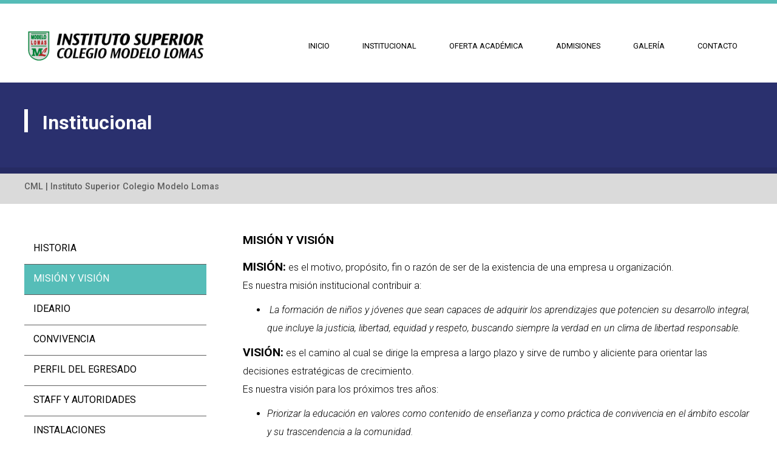

--- FILE ---
content_type: text/html; charset=UTF-8
request_url: https://institutosuperior.modelo-lomas.edu.ar/institucional/mision-y-vision/
body_size: 13417
content:
<!DOCTYPE html>
<html>

    <head>
        
       <!--- <meta http-equiv="content-type" content="text/html; charset=UTF-8"/> --->
        
        <meta charset="UTF-8">
        <meta name="viewport" content="user-scalable=0, width=device-width, initial-scale=1.0" />
<meta name="apple-mobile-web-app-capable" content="yes" />
        
        
        
        <title>
            Instituto Superior &#8211; Colegio Modelo de Lomas Misión y Visión - Instituto Superior - Colegio Modelo de Lomas        </title>
        
        
        <meta name='robots' content='index, follow, max-image-preview:large, max-snippet:-1, max-video-preview:-1' />

	<!-- This site is optimized with the Yoast SEO plugin v26.6 - https://yoast.com/wordpress/plugins/seo/ -->
	<link rel="canonical" href="https://institutosuperior.modelo-lomas.edu.ar/institucional/mision-y-vision/" />
	<meta property="og:locale" content="es_ES" />
	<meta property="og:type" content="article" />
	<meta property="og:title" content="Misión y Visión - Instituto Superior - Colegio Modelo de Lomas" />
	<meta property="og:description" content="MISIÓN: es el motivo, propósito, fin o razón de ser de la existencia de una empresa u organización. Es nuestra misión [&hellip;]" />
	<meta property="og:url" content="https://institutosuperior.modelo-lomas.edu.ar/institucional/mision-y-vision/" />
	<meta property="og:site_name" content="Instituto Superior - Colegio Modelo de Lomas" />
	<meta name="twitter:card" content="summary_large_image" />
	<meta name="twitter:label1" content="Tiempo de lectura" />
	<meta name="twitter:data1" content="1 minuto" />
	<script type="application/ld+json" class="yoast-schema-graph">{"@context":"https://schema.org","@graph":[{"@type":"WebPage","@id":"https://institutosuperior.modelo-lomas.edu.ar/institucional/mision-y-vision/","url":"https://institutosuperior.modelo-lomas.edu.ar/institucional/mision-y-vision/","name":"Misión y Visión - Instituto Superior - Colegio Modelo de Lomas","isPartOf":{"@id":"https://institutosuperior.modelo-lomas.edu.ar/#website"},"datePublished":"2016-08-05T03:07:29+00:00","breadcrumb":{"@id":"https://institutosuperior.modelo-lomas.edu.ar/institucional/mision-y-vision/#breadcrumb"},"inLanguage":"es-AR","potentialAction":[{"@type":"ReadAction","target":["https://institutosuperior.modelo-lomas.edu.ar/institucional/mision-y-vision/"]}]},{"@type":"BreadcrumbList","@id":"https://institutosuperior.modelo-lomas.edu.ar/institucional/mision-y-vision/#breadcrumb","itemListElement":[{"@type":"ListItem","position":1,"name":"Portada","item":"https://institutosuperior.modelo-lomas.edu.ar/"},{"@type":"ListItem","position":2,"name":"Institucional","item":"https://institutosuperior.modelo-lomas.edu.ar/institucional/"},{"@type":"ListItem","position":3,"name":"Misión y Visión"}]},{"@type":"WebSite","@id":"https://institutosuperior.modelo-lomas.edu.ar/#website","url":"https://institutosuperior.modelo-lomas.edu.ar/","name":"Instituto Superior - Colegio Modelo de Lomas","description":"","publisher":{"@id":"https://institutosuperior.modelo-lomas.edu.ar/#organization"},"potentialAction":[{"@type":"SearchAction","target":{"@type":"EntryPoint","urlTemplate":"https://institutosuperior.modelo-lomas.edu.ar/?s={search_term_string}"},"query-input":{"@type":"PropertyValueSpecification","valueRequired":true,"valueName":"search_term_string"}}],"inLanguage":"es-AR"},{"@type":"Organization","@id":"https://institutosuperior.modelo-lomas.edu.ar/#organization","name":"Colegio Modelo Lomas - Instituto Superior","url":"https://institutosuperior.modelo-lomas.edu.ar/","logo":{"@type":"ImageObject","inLanguage":"es-AR","@id":"https://institutosuperior.modelo-lomas.edu.ar/#/schema/logo/image/","url":"https://institutosuperior.modelo-lomas.edu.ar/wp-content/uploads/sites/2/2019/10/logo.png","contentUrl":"https://institutosuperior.modelo-lomas.edu.ar/wp-content/uploads/sites/2/2019/10/logo.png","width":275,"height":86,"caption":"Colegio Modelo Lomas - Instituto Superior"},"image":{"@id":"https://institutosuperior.modelo-lomas.edu.ar/#/schema/logo/image/"}}]}</script>
	<!-- / Yoast SEO plugin. -->


<link rel="alternate" title="oEmbed (JSON)" type="application/json+oembed" href="https://institutosuperior.modelo-lomas.edu.ar/wp-json/oembed/1.0/embed?url=https%3A%2F%2Finstitutosuperior.modelo-lomas.edu.ar%2Finstitucional%2Fmision-y-vision%2F" />
<link rel="alternate" title="oEmbed (XML)" type="text/xml+oembed" href="https://institutosuperior.modelo-lomas.edu.ar/wp-json/oembed/1.0/embed?url=https%3A%2F%2Finstitutosuperior.modelo-lomas.edu.ar%2Finstitucional%2Fmision-y-vision%2F&#038;format=xml" />
		<!-- This site uses the Google Analytics by MonsterInsights plugin v9.11.0 - Using Analytics tracking - https://www.monsterinsights.com/ -->
							<script src="//www.googletagmanager.com/gtag/js?id=G-ER5CRVSSW7"  data-cfasync="false" data-wpfc-render="false" type="text/javascript" async></script>
			<script data-cfasync="false" data-wpfc-render="false" type="text/javascript">
				var mi_version = '9.11.0';
				var mi_track_user = true;
				var mi_no_track_reason = '';
								var MonsterInsightsDefaultLocations = {"page_location":"https:\/\/institutosuperior.modelo-lomas.edu.ar\/institucional\/mision-y-vision\/"};
								if ( typeof MonsterInsightsPrivacyGuardFilter === 'function' ) {
					var MonsterInsightsLocations = (typeof MonsterInsightsExcludeQuery === 'object') ? MonsterInsightsPrivacyGuardFilter( MonsterInsightsExcludeQuery ) : MonsterInsightsPrivacyGuardFilter( MonsterInsightsDefaultLocations );
				} else {
					var MonsterInsightsLocations = (typeof MonsterInsightsExcludeQuery === 'object') ? MonsterInsightsExcludeQuery : MonsterInsightsDefaultLocations;
				}

								var disableStrs = [
										'ga-disable-G-ER5CRVSSW7',
									];

				/* Function to detect opted out users */
				function __gtagTrackerIsOptedOut() {
					for (var index = 0; index < disableStrs.length; index++) {
						if (document.cookie.indexOf(disableStrs[index] + '=true') > -1) {
							return true;
						}
					}

					return false;
				}

				/* Disable tracking if the opt-out cookie exists. */
				if (__gtagTrackerIsOptedOut()) {
					for (var index = 0; index < disableStrs.length; index++) {
						window[disableStrs[index]] = true;
					}
				}

				/* Opt-out function */
				function __gtagTrackerOptout() {
					for (var index = 0; index < disableStrs.length; index++) {
						document.cookie = disableStrs[index] + '=true; expires=Thu, 31 Dec 2099 23:59:59 UTC; path=/';
						window[disableStrs[index]] = true;
					}
				}

				if ('undefined' === typeof gaOptout) {
					function gaOptout() {
						__gtagTrackerOptout();
					}
				}
								window.dataLayer = window.dataLayer || [];

				window.MonsterInsightsDualTracker = {
					helpers: {},
					trackers: {},
				};
				if (mi_track_user) {
					function __gtagDataLayer() {
						dataLayer.push(arguments);
					}

					function __gtagTracker(type, name, parameters) {
						if (!parameters) {
							parameters = {};
						}

						if (parameters.send_to) {
							__gtagDataLayer.apply(null, arguments);
							return;
						}

						if (type === 'event') {
														parameters.send_to = monsterinsights_frontend.v4_id;
							var hookName = name;
							if (typeof parameters['event_category'] !== 'undefined') {
								hookName = parameters['event_category'] + ':' + name;
							}

							if (typeof MonsterInsightsDualTracker.trackers[hookName] !== 'undefined') {
								MonsterInsightsDualTracker.trackers[hookName](parameters);
							} else {
								__gtagDataLayer('event', name, parameters);
							}
							
						} else {
							__gtagDataLayer.apply(null, arguments);
						}
					}

					__gtagTracker('js', new Date());
					__gtagTracker('set', {
						'developer_id.dZGIzZG': true,
											});
					if ( MonsterInsightsLocations.page_location ) {
						__gtagTracker('set', MonsterInsightsLocations);
					}
										__gtagTracker('config', 'G-ER5CRVSSW7', {"forceSSL":"true","link_attribution":"true"} );
										window.gtag = __gtagTracker;										(function () {
						/* https://developers.google.com/analytics/devguides/collection/analyticsjs/ */
						/* ga and __gaTracker compatibility shim. */
						var noopfn = function () {
							return null;
						};
						var newtracker = function () {
							return new Tracker();
						};
						var Tracker = function () {
							return null;
						};
						var p = Tracker.prototype;
						p.get = noopfn;
						p.set = noopfn;
						p.send = function () {
							var args = Array.prototype.slice.call(arguments);
							args.unshift('send');
							__gaTracker.apply(null, args);
						};
						var __gaTracker = function () {
							var len = arguments.length;
							if (len === 0) {
								return;
							}
							var f = arguments[len - 1];
							if (typeof f !== 'object' || f === null || typeof f.hitCallback !== 'function') {
								if ('send' === arguments[0]) {
									var hitConverted, hitObject = false, action;
									if ('event' === arguments[1]) {
										if ('undefined' !== typeof arguments[3]) {
											hitObject = {
												'eventAction': arguments[3],
												'eventCategory': arguments[2],
												'eventLabel': arguments[4],
												'value': arguments[5] ? arguments[5] : 1,
											}
										}
									}
									if ('pageview' === arguments[1]) {
										if ('undefined' !== typeof arguments[2]) {
											hitObject = {
												'eventAction': 'page_view',
												'page_path': arguments[2],
											}
										}
									}
									if (typeof arguments[2] === 'object') {
										hitObject = arguments[2];
									}
									if (typeof arguments[5] === 'object') {
										Object.assign(hitObject, arguments[5]);
									}
									if ('undefined' !== typeof arguments[1].hitType) {
										hitObject = arguments[1];
										if ('pageview' === hitObject.hitType) {
											hitObject.eventAction = 'page_view';
										}
									}
									if (hitObject) {
										action = 'timing' === arguments[1].hitType ? 'timing_complete' : hitObject.eventAction;
										hitConverted = mapArgs(hitObject);
										__gtagTracker('event', action, hitConverted);
									}
								}
								return;
							}

							function mapArgs(args) {
								var arg, hit = {};
								var gaMap = {
									'eventCategory': 'event_category',
									'eventAction': 'event_action',
									'eventLabel': 'event_label',
									'eventValue': 'event_value',
									'nonInteraction': 'non_interaction',
									'timingCategory': 'event_category',
									'timingVar': 'name',
									'timingValue': 'value',
									'timingLabel': 'event_label',
									'page': 'page_path',
									'location': 'page_location',
									'title': 'page_title',
									'referrer' : 'page_referrer',
								};
								for (arg in args) {
																		if (!(!args.hasOwnProperty(arg) || !gaMap.hasOwnProperty(arg))) {
										hit[gaMap[arg]] = args[arg];
									} else {
										hit[arg] = args[arg];
									}
								}
								return hit;
							}

							try {
								f.hitCallback();
							} catch (ex) {
							}
						};
						__gaTracker.create = newtracker;
						__gaTracker.getByName = newtracker;
						__gaTracker.getAll = function () {
							return [];
						};
						__gaTracker.remove = noopfn;
						__gaTracker.loaded = true;
						window['__gaTracker'] = __gaTracker;
					})();
									} else {
										console.log("");
					(function () {
						function __gtagTracker() {
							return null;
						}

						window['__gtagTracker'] = __gtagTracker;
						window['gtag'] = __gtagTracker;
					})();
									}
			</script>
							<!-- / Google Analytics by MonsterInsights -->
		<style id='wp-img-auto-sizes-contain-inline-css' type='text/css'>
img:is([sizes=auto i],[sizes^="auto," i]){contain-intrinsic-size:3000px 1500px}
/*# sourceURL=wp-img-auto-sizes-contain-inline-css */
</style>
<style id='wp-emoji-styles-inline-css' type='text/css'>

	img.wp-smiley, img.emoji {
		display: inline !important;
		border: none !important;
		box-shadow: none !important;
		height: 1em !important;
		width: 1em !important;
		margin: 0 0.07em !important;
		vertical-align: -0.1em !important;
		background: none !important;
		padding: 0 !important;
	}
/*# sourceURL=wp-emoji-styles-inline-css */
</style>
<style id='wp-block-library-inline-css' type='text/css'>
:root{--wp-block-synced-color:#7a00df;--wp-block-synced-color--rgb:122,0,223;--wp-bound-block-color:var(--wp-block-synced-color);--wp-editor-canvas-background:#ddd;--wp-admin-theme-color:#007cba;--wp-admin-theme-color--rgb:0,124,186;--wp-admin-theme-color-darker-10:#006ba1;--wp-admin-theme-color-darker-10--rgb:0,107,160.5;--wp-admin-theme-color-darker-20:#005a87;--wp-admin-theme-color-darker-20--rgb:0,90,135;--wp-admin-border-width-focus:2px}@media (min-resolution:192dpi){:root{--wp-admin-border-width-focus:1.5px}}.wp-element-button{cursor:pointer}:root .has-very-light-gray-background-color{background-color:#eee}:root .has-very-dark-gray-background-color{background-color:#313131}:root .has-very-light-gray-color{color:#eee}:root .has-very-dark-gray-color{color:#313131}:root .has-vivid-green-cyan-to-vivid-cyan-blue-gradient-background{background:linear-gradient(135deg,#00d084,#0693e3)}:root .has-purple-crush-gradient-background{background:linear-gradient(135deg,#34e2e4,#4721fb 50%,#ab1dfe)}:root .has-hazy-dawn-gradient-background{background:linear-gradient(135deg,#faaca8,#dad0ec)}:root .has-subdued-olive-gradient-background{background:linear-gradient(135deg,#fafae1,#67a671)}:root .has-atomic-cream-gradient-background{background:linear-gradient(135deg,#fdd79a,#004a59)}:root .has-nightshade-gradient-background{background:linear-gradient(135deg,#330968,#31cdcf)}:root .has-midnight-gradient-background{background:linear-gradient(135deg,#020381,#2874fc)}:root{--wp--preset--font-size--normal:16px;--wp--preset--font-size--huge:42px}.has-regular-font-size{font-size:1em}.has-larger-font-size{font-size:2.625em}.has-normal-font-size{font-size:var(--wp--preset--font-size--normal)}.has-huge-font-size{font-size:var(--wp--preset--font-size--huge)}.has-text-align-center{text-align:center}.has-text-align-left{text-align:left}.has-text-align-right{text-align:right}.has-fit-text{white-space:nowrap!important}#end-resizable-editor-section{display:none}.aligncenter{clear:both}.items-justified-left{justify-content:flex-start}.items-justified-center{justify-content:center}.items-justified-right{justify-content:flex-end}.items-justified-space-between{justify-content:space-between}.screen-reader-text{border:0;clip-path:inset(50%);height:1px;margin:-1px;overflow:hidden;padding:0;position:absolute;width:1px;word-wrap:normal!important}.screen-reader-text:focus{background-color:#ddd;clip-path:none;color:#444;display:block;font-size:1em;height:auto;left:5px;line-height:normal;padding:15px 23px 14px;text-decoration:none;top:5px;width:auto;z-index:100000}html :where(.has-border-color){border-style:solid}html :where([style*=border-top-color]){border-top-style:solid}html :where([style*=border-right-color]){border-right-style:solid}html :where([style*=border-bottom-color]){border-bottom-style:solid}html :where([style*=border-left-color]){border-left-style:solid}html :where([style*=border-width]){border-style:solid}html :where([style*=border-top-width]){border-top-style:solid}html :where([style*=border-right-width]){border-right-style:solid}html :where([style*=border-bottom-width]){border-bottom-style:solid}html :where([style*=border-left-width]){border-left-style:solid}html :where(img[class*=wp-image-]){height:auto;max-width:100%}:where(figure){margin:0 0 1em}html :where(.is-position-sticky){--wp-admin--admin-bar--position-offset:var(--wp-admin--admin-bar--height,0px)}@media screen and (max-width:600px){html :where(.is-position-sticky){--wp-admin--admin-bar--position-offset:0px}}

/*# sourceURL=wp-block-library-inline-css */
</style><style id='global-styles-inline-css' type='text/css'>
:root{--wp--preset--aspect-ratio--square: 1;--wp--preset--aspect-ratio--4-3: 4/3;--wp--preset--aspect-ratio--3-4: 3/4;--wp--preset--aspect-ratio--3-2: 3/2;--wp--preset--aspect-ratio--2-3: 2/3;--wp--preset--aspect-ratio--16-9: 16/9;--wp--preset--aspect-ratio--9-16: 9/16;--wp--preset--color--black: #000000;--wp--preset--color--cyan-bluish-gray: #abb8c3;--wp--preset--color--white: #ffffff;--wp--preset--color--pale-pink: #f78da7;--wp--preset--color--vivid-red: #cf2e2e;--wp--preset--color--luminous-vivid-orange: #ff6900;--wp--preset--color--luminous-vivid-amber: #fcb900;--wp--preset--color--light-green-cyan: #7bdcb5;--wp--preset--color--vivid-green-cyan: #00d084;--wp--preset--color--pale-cyan-blue: #8ed1fc;--wp--preset--color--vivid-cyan-blue: #0693e3;--wp--preset--color--vivid-purple: #9b51e0;--wp--preset--gradient--vivid-cyan-blue-to-vivid-purple: linear-gradient(135deg,rgb(6,147,227) 0%,rgb(155,81,224) 100%);--wp--preset--gradient--light-green-cyan-to-vivid-green-cyan: linear-gradient(135deg,rgb(122,220,180) 0%,rgb(0,208,130) 100%);--wp--preset--gradient--luminous-vivid-amber-to-luminous-vivid-orange: linear-gradient(135deg,rgb(252,185,0) 0%,rgb(255,105,0) 100%);--wp--preset--gradient--luminous-vivid-orange-to-vivid-red: linear-gradient(135deg,rgb(255,105,0) 0%,rgb(207,46,46) 100%);--wp--preset--gradient--very-light-gray-to-cyan-bluish-gray: linear-gradient(135deg,rgb(238,238,238) 0%,rgb(169,184,195) 100%);--wp--preset--gradient--cool-to-warm-spectrum: linear-gradient(135deg,rgb(74,234,220) 0%,rgb(151,120,209) 20%,rgb(207,42,186) 40%,rgb(238,44,130) 60%,rgb(251,105,98) 80%,rgb(254,248,76) 100%);--wp--preset--gradient--blush-light-purple: linear-gradient(135deg,rgb(255,206,236) 0%,rgb(152,150,240) 100%);--wp--preset--gradient--blush-bordeaux: linear-gradient(135deg,rgb(254,205,165) 0%,rgb(254,45,45) 50%,rgb(107,0,62) 100%);--wp--preset--gradient--luminous-dusk: linear-gradient(135deg,rgb(255,203,112) 0%,rgb(199,81,192) 50%,rgb(65,88,208) 100%);--wp--preset--gradient--pale-ocean: linear-gradient(135deg,rgb(255,245,203) 0%,rgb(182,227,212) 50%,rgb(51,167,181) 100%);--wp--preset--gradient--electric-grass: linear-gradient(135deg,rgb(202,248,128) 0%,rgb(113,206,126) 100%);--wp--preset--gradient--midnight: linear-gradient(135deg,rgb(2,3,129) 0%,rgb(40,116,252) 100%);--wp--preset--font-size--small: 13px;--wp--preset--font-size--medium: 20px;--wp--preset--font-size--large: 36px;--wp--preset--font-size--x-large: 42px;--wp--preset--spacing--20: 0.44rem;--wp--preset--spacing--30: 0.67rem;--wp--preset--spacing--40: 1rem;--wp--preset--spacing--50: 1.5rem;--wp--preset--spacing--60: 2.25rem;--wp--preset--spacing--70: 3.38rem;--wp--preset--spacing--80: 5.06rem;--wp--preset--shadow--natural: 6px 6px 9px rgba(0, 0, 0, 0.2);--wp--preset--shadow--deep: 12px 12px 50px rgba(0, 0, 0, 0.4);--wp--preset--shadow--sharp: 6px 6px 0px rgba(0, 0, 0, 0.2);--wp--preset--shadow--outlined: 6px 6px 0px -3px rgb(255, 255, 255), 6px 6px rgb(0, 0, 0);--wp--preset--shadow--crisp: 6px 6px 0px rgb(0, 0, 0);}:where(.is-layout-flex){gap: 0.5em;}:where(.is-layout-grid){gap: 0.5em;}body .is-layout-flex{display: flex;}.is-layout-flex{flex-wrap: wrap;align-items: center;}.is-layout-flex > :is(*, div){margin: 0;}body .is-layout-grid{display: grid;}.is-layout-grid > :is(*, div){margin: 0;}:where(.wp-block-columns.is-layout-flex){gap: 2em;}:where(.wp-block-columns.is-layout-grid){gap: 2em;}:where(.wp-block-post-template.is-layout-flex){gap: 1.25em;}:where(.wp-block-post-template.is-layout-grid){gap: 1.25em;}.has-black-color{color: var(--wp--preset--color--black) !important;}.has-cyan-bluish-gray-color{color: var(--wp--preset--color--cyan-bluish-gray) !important;}.has-white-color{color: var(--wp--preset--color--white) !important;}.has-pale-pink-color{color: var(--wp--preset--color--pale-pink) !important;}.has-vivid-red-color{color: var(--wp--preset--color--vivid-red) !important;}.has-luminous-vivid-orange-color{color: var(--wp--preset--color--luminous-vivid-orange) !important;}.has-luminous-vivid-amber-color{color: var(--wp--preset--color--luminous-vivid-amber) !important;}.has-light-green-cyan-color{color: var(--wp--preset--color--light-green-cyan) !important;}.has-vivid-green-cyan-color{color: var(--wp--preset--color--vivid-green-cyan) !important;}.has-pale-cyan-blue-color{color: var(--wp--preset--color--pale-cyan-blue) !important;}.has-vivid-cyan-blue-color{color: var(--wp--preset--color--vivid-cyan-blue) !important;}.has-vivid-purple-color{color: var(--wp--preset--color--vivid-purple) !important;}.has-black-background-color{background-color: var(--wp--preset--color--black) !important;}.has-cyan-bluish-gray-background-color{background-color: var(--wp--preset--color--cyan-bluish-gray) !important;}.has-white-background-color{background-color: var(--wp--preset--color--white) !important;}.has-pale-pink-background-color{background-color: var(--wp--preset--color--pale-pink) !important;}.has-vivid-red-background-color{background-color: var(--wp--preset--color--vivid-red) !important;}.has-luminous-vivid-orange-background-color{background-color: var(--wp--preset--color--luminous-vivid-orange) !important;}.has-luminous-vivid-amber-background-color{background-color: var(--wp--preset--color--luminous-vivid-amber) !important;}.has-light-green-cyan-background-color{background-color: var(--wp--preset--color--light-green-cyan) !important;}.has-vivid-green-cyan-background-color{background-color: var(--wp--preset--color--vivid-green-cyan) !important;}.has-pale-cyan-blue-background-color{background-color: var(--wp--preset--color--pale-cyan-blue) !important;}.has-vivid-cyan-blue-background-color{background-color: var(--wp--preset--color--vivid-cyan-blue) !important;}.has-vivid-purple-background-color{background-color: var(--wp--preset--color--vivid-purple) !important;}.has-black-border-color{border-color: var(--wp--preset--color--black) !important;}.has-cyan-bluish-gray-border-color{border-color: var(--wp--preset--color--cyan-bluish-gray) !important;}.has-white-border-color{border-color: var(--wp--preset--color--white) !important;}.has-pale-pink-border-color{border-color: var(--wp--preset--color--pale-pink) !important;}.has-vivid-red-border-color{border-color: var(--wp--preset--color--vivid-red) !important;}.has-luminous-vivid-orange-border-color{border-color: var(--wp--preset--color--luminous-vivid-orange) !important;}.has-luminous-vivid-amber-border-color{border-color: var(--wp--preset--color--luminous-vivid-amber) !important;}.has-light-green-cyan-border-color{border-color: var(--wp--preset--color--light-green-cyan) !important;}.has-vivid-green-cyan-border-color{border-color: var(--wp--preset--color--vivid-green-cyan) !important;}.has-pale-cyan-blue-border-color{border-color: var(--wp--preset--color--pale-cyan-blue) !important;}.has-vivid-cyan-blue-border-color{border-color: var(--wp--preset--color--vivid-cyan-blue) !important;}.has-vivid-purple-border-color{border-color: var(--wp--preset--color--vivid-purple) !important;}.has-vivid-cyan-blue-to-vivid-purple-gradient-background{background: var(--wp--preset--gradient--vivid-cyan-blue-to-vivid-purple) !important;}.has-light-green-cyan-to-vivid-green-cyan-gradient-background{background: var(--wp--preset--gradient--light-green-cyan-to-vivid-green-cyan) !important;}.has-luminous-vivid-amber-to-luminous-vivid-orange-gradient-background{background: var(--wp--preset--gradient--luminous-vivid-amber-to-luminous-vivid-orange) !important;}.has-luminous-vivid-orange-to-vivid-red-gradient-background{background: var(--wp--preset--gradient--luminous-vivid-orange-to-vivid-red) !important;}.has-very-light-gray-to-cyan-bluish-gray-gradient-background{background: var(--wp--preset--gradient--very-light-gray-to-cyan-bluish-gray) !important;}.has-cool-to-warm-spectrum-gradient-background{background: var(--wp--preset--gradient--cool-to-warm-spectrum) !important;}.has-blush-light-purple-gradient-background{background: var(--wp--preset--gradient--blush-light-purple) !important;}.has-blush-bordeaux-gradient-background{background: var(--wp--preset--gradient--blush-bordeaux) !important;}.has-luminous-dusk-gradient-background{background: var(--wp--preset--gradient--luminous-dusk) !important;}.has-pale-ocean-gradient-background{background: var(--wp--preset--gradient--pale-ocean) !important;}.has-electric-grass-gradient-background{background: var(--wp--preset--gradient--electric-grass) !important;}.has-midnight-gradient-background{background: var(--wp--preset--gradient--midnight) !important;}.has-small-font-size{font-size: var(--wp--preset--font-size--small) !important;}.has-medium-font-size{font-size: var(--wp--preset--font-size--medium) !important;}.has-large-font-size{font-size: var(--wp--preset--font-size--large) !important;}.has-x-large-font-size{font-size: var(--wp--preset--font-size--x-large) !important;}
/*# sourceURL=global-styles-inline-css */
</style>

<style id='classic-theme-styles-inline-css' type='text/css'>
/*! This file is auto-generated */
.wp-block-button__link{color:#fff;background-color:#32373c;border-radius:9999px;box-shadow:none;text-decoration:none;padding:calc(.667em + 2px) calc(1.333em + 2px);font-size:1.125em}.wp-block-file__button{background:#32373c;color:#fff;text-decoration:none}
/*# sourceURL=/wp-includes/css/classic-themes.min.css */
</style>
<link rel='stylesheet' id='contact-form-7-css' href='https://institutosuperior.modelo-lomas.edu.ar/wp-content/plugins/contact-form-7/includes/css/styles.css?ver=6.1.4' type='text/css' media='all' />
<style id='contact-form-7-inline-css' type='text/css'>
.wpcf7 .wpcf7-recaptcha iframe {margin-bottom: 0;}.wpcf7 .wpcf7-recaptcha[data-align="center"] > div {margin: 0 auto;}.wpcf7 .wpcf7-recaptcha[data-align="right"] > div {margin: 0 0 0 auto;}
/*# sourceURL=contact-form-7-inline-css */
</style>
<link rel='stylesheet' id='hamburger.css-css' href='https://institutosuperior.modelo-lomas.edu.ar/wp-content/plugins/wp-responsive-menu/assets/css/wpr-hamburger.css?ver=3.2.1' type='text/css' media='all' />
<link rel='stylesheet' id='wprmenu.css-css' href='https://institutosuperior.modelo-lomas.edu.ar/wp-content/plugins/wp-responsive-menu/assets/css/wprmenu.css?ver=3.2.1' type='text/css' media='all' />
<style id='wprmenu.css-inline-css' type='text/css'>
@media only screen and ( max-width: 800px ) {html body div.wprm-wrapper {overflow: scroll;}#wprmenu_bar {background-image: url();background-size:;background-repeat: ;}#wprmenu_bar {background-color: #ffffff;}html body div#mg-wprm-wrap .wpr_submit .icon.icon-search {color: ;}#wprmenu_bar .menu_title,#wprmenu_bar .wprmenu_icon_menu,#wprmenu_bar .menu_title a {color: #ffffff;}#wprmenu_bar .menu_title a {font-size: px;font-weight: ;}#mg-wprm-wrap li.menu-item a {font-size: px;text-transform: ;font-weight: ;}#mg-wprm-wrap li.menu-item-has-children ul.sub-menu a {font-size: px;text-transform: ;font-weight: ;}#mg-wprm-wrap li.current-menu-item > a {background: ;}#mg-wprm-wrap li.current-menu-item > a,#mg-wprm-wrap li.current-menu-item span.wprmenu_icon{color:!important;}#mg-wprm-wrap {background-color: #ffffff;}.cbp-spmenu-push-toright,.cbp-spmenu-push-toright .mm-slideout {left: 80% ;}.cbp-spmenu-push-toleft {left: -80% ;}#mg-wprm-wrap.cbp-spmenu-right,#mg-wprm-wrap.cbp-spmenu-left,#mg-wprm-wrap.cbp-spmenu-right.custom,#mg-wprm-wrap.cbp-spmenu-left.custom,.cbp-spmenu-vertical {width: 80%;max-width: px;}#mg-wprm-wrap ul#wprmenu_menu_ul li.menu-item a,div#mg-wprm-wrap ul li span.wprmenu_icon {color: #000000;}#mg-wprm-wrap ul#wprmenu_menu_ul li.menu-item:valid ~ a{color: ;}#mg-wprm-wrap ul#wprmenu_menu_ul li.menu-item a:hover {background: ;color: #55bcb7 !important;}div#mg-wprm-wrap ul>li:hover>span.wprmenu_icon {color: #55bcb7 !important;}.wprmenu_bar .hamburger-inner,.wprmenu_bar .hamburger-inner::before,.wprmenu_bar .hamburger-inner::after {background: #55bcb7;}.wprmenu_bar .hamburger:hover .hamburger-inner,.wprmenu_bar .hamburger:hover .hamburger-inner::before,.wprmenu_bar .hamburger:hover .hamburger-inner::after {background: ;}#wprmenu_menu.left {width:80%;left: -80%;right: auto;}#wprmenu_menu.right {width:80%;right: -80%;left: auto;}.wprmenu_bar .hamburger {float: right;}.wprmenu_bar #custom_menu_icon.hamburger {top: px;right: 0px;float: right;background-color: ;}.wpr_custom_menu #custom_menu_icon {display: block;}html { padding-top: 42px !important; }#wprmenu_bar,#mg-wprm-wrap { display: block; }div#wpadminbar { position: fixed; }}
/*# sourceURL=wprmenu.css-inline-css */
</style>
<link rel='stylesheet' id='wpr_icons-css' href='https://institutosuperior.modelo-lomas.edu.ar/wp-content/plugins/wp-responsive-menu/inc/assets/icons/wpr-icons.css?ver=3.2.1' type='text/css' media='all' />
<link rel='stylesheet' id='wp-show-posts-css' href='https://institutosuperior.modelo-lomas.edu.ar/wp-content/plugins/wp-show-posts/css/wp-show-posts-min.css?ver=1.1.6' type='text/css' media='all' />
<script type="text/javascript" src="https://institutosuperior.modelo-lomas.edu.ar/wp-content/plugins/google-analytics-for-wordpress/assets/js/frontend-gtag.min.js?ver=9.11.0" id="monsterinsights-frontend-script-js" async="async" data-wp-strategy="async"></script>
<script data-cfasync="false" data-wpfc-render="false" type="text/javascript" id='monsterinsights-frontend-script-js-extra'>/* <![CDATA[ */
var monsterinsights_frontend = {"js_events_tracking":"true","download_extensions":"doc,pdf,ppt,zip,xls,docx,pptx,xlsx","inbound_paths":"[{\"path\":\"\\\/go\\\/\",\"label\":\"affiliate\"},{\"path\":\"\\\/recommend\\\/\",\"label\":\"affiliate\"}]","home_url":"https:\/\/institutosuperior.modelo-lomas.edu.ar","hash_tracking":"false","v4_id":"G-ER5CRVSSW7"};/* ]]> */
</script>
<script type="text/javascript" src="https://institutosuperior.modelo-lomas.edu.ar/wp-content/plugins/stop-user-enumeration/frontend/js/frontend.js?ver=1.7.7" id="stop-user-enumeration-js" defer="defer" data-wp-strategy="defer"></script>
<script type="text/javascript" src="https://institutosuperior.modelo-lomas.edu.ar/wp-includes/js/jquery/jquery.min.js?ver=3.7.1" id="jquery-core-js"></script>
<script type="text/javascript" src="https://institutosuperior.modelo-lomas.edu.ar/wp-includes/js/jquery/jquery-migrate.min.js?ver=3.4.1" id="jquery-migrate-js"></script>
<script type="text/javascript" src="https://institutosuperior.modelo-lomas.edu.ar/wp-content/plugins/wp-responsive-menu/assets/js/modernizr.custom.js?ver=3.2.1" id="modernizr-js"></script>
<script type="text/javascript" src="https://institutosuperior.modelo-lomas.edu.ar/wp-content/plugins/wp-responsive-menu/assets/js/touchSwipe.js?ver=3.2.1" id="touchSwipe-js"></script>
<script type="text/javascript" id="wprmenu.js-js-extra">
/* <![CDATA[ */
var wprmenu = {"zooming":"no","from_width":"800","push_width":"","menu_width":"80","parent_click":"","swipe":"no","enable_overlay":"","wprmenuDemoId":""};
//# sourceURL=wprmenu.js-js-extra
/* ]]> */
</script>
<script type="text/javascript" src="https://institutosuperior.modelo-lomas.edu.ar/wp-content/plugins/wp-responsive-menu/assets/js/wprmenu.js?ver=3.2.1" id="wprmenu.js-js"></script>
<link rel="https://api.w.org/" href="https://institutosuperior.modelo-lomas.edu.ar/wp-json/" /><link rel="alternate" title="JSON" type="application/json" href="https://institutosuperior.modelo-lomas.edu.ar/wp-json/wp/v2/pages/1177" /><link rel="EditURI" type="application/rsd+xml" title="RSD" href="https://institutosuperior.modelo-lomas.edu.ar/xmlrpc.php?rsd" />
<meta name="generator" content="WordPress 6.9" />
<link rel='shortlink' href='https://institutosuperior.modelo-lomas.edu.ar/?p=1177' />
<script type="text/javascript" src="//institutosuperior.modelo-lomas.edu.ar/?wordfence_syncAttackData=1768646986.5644" async></script>        
        <!--[if it IE 9]> <script src="http://html5.shim.googlecode.com/svn/trunk/html5.js"></script> <![endif]-->
        
        <!--- <meta name="generator" content="WordPress 6.9" /> --->
        
       <link rel="stylesheet" href="https://institutosuperior.modelo-lomas.edu.ar/wp-content/themes/modelo-lomas-nuevo/style.css" type="text/css" media="screen" />
        
        <link rel="alternate" type="application/rss+xml" title="RSS 2.0" href="https://institutosuperior.modelo-lomas.edu.ar/feed/" />
        
        <link rel="alternate" type="text/css" title="RSS .92" href="https://institutosuperior.modelo-lomas.edu.ar/feed/rss/" />
        
        <link rel="pingback" href="https://institutosuperior.modelo-lomas.edu.ar/xmlrpc.php" />
        
        <link rel="shortcut icon" href="https://institutosuperior.modelo-lomas.edu.ar/wp-content/themes/modelo-lomas-nuevo/favicon.png" />
        
        <!--- Google fonts --->
        <link href='https://fonts.googleapis.com/css?family=Roboto:400,100,100italic,300,300italic,400italic,500,700,500italic,700italic,900,900italic' rel='stylesheet' type='text/css'>
            <!--- font-family: 'Roboto', sans-serif; --->
        
        
        
        
        <link href='http://code.ionicframework.com/ionicons/2.0.1/css/ionicons.min.css' rel='stylesheet'>
        
        
        
        <!-- Facebook Pixel Code -->
			<script>
  !function(f,b,e,v,n,t,s)
  {if(f.fbq)return;n=f.fbq=function(){n.callMethod?
  n.callMethod.apply(n,arguments):n.queue.push(arguments)};
  if(!f._fbq)f._fbq=n;n.push=n;n.loaded=!0;n.version='2.0';
  n.queue=[];t=b.createElement(e);t.async=!0;
  t.src=v;s=b.getElementsByTagName(e)[0];
  s.parentNode.insertBefore(t,s)}(window, document,'script',
  'https://connect.facebook.net/en_US/fbevents.js');
  fbq('init', '356883424911004');
  fbq('track', 'PageView');
</script>
<noscript><img height="1" width="1" style="display:none"
  src="https://www.facebook.com/tr?id=356883424911004&ev=PageView&noscript=1"
/></noscript>
<!-- End Facebook Pixel Code -->
    </head>
    
    <body class="wp-singular page-template-default page page-id-1177 page-child parent-pageid-1167 wp-theme-modelo-lomas-nuevo metaslider-plugin">
    
        
            <header>
                <h1 class="logo">
                        <a href="https://institutosuperior.modelo-lomas.edu.ar"><img class="logo" src="https://institutosuperior.modelo-lomas.edu.ar/wp-content/themes/modelo-lomas-nuevo/images/escudo.png" alt="Instituto Superior &#8211; Colegio Modelo de Lomas" /></a>
                    </h1>
                <!-- Acá va a ir el <nav> -->
            <nav class="site-nav">
                    

                <div class="menu-principal-container"><ul id="menu-principal" class="menu"><li id="menu-item-1553" class="menu-item menu-item-type-custom menu-item-object-custom menu-item-home menu-item-1553"><a href="https://institutosuperior.modelo-lomas.edu.ar//">Inicio</a></li>
<li id="menu-item-1594" class="menu-item menu-item-type-custom menu-item-object-custom current-menu-ancestor current-menu-parent menu-item-has-children menu-item-1594"><a href="https://institutosuperior.modelo-lomas.edu.ar//institucional/historia/">Institucional</a>
<ul class="sub-menu">
	<li id="menu-item-1555" class="menu-item menu-item-type-post_type menu-item-object-page menu-item-1555"><a href="https://institutosuperior.modelo-lomas.edu.ar/institucional/historia/">Historia</a></li>
	<li id="menu-item-1556" class="menu-item menu-item-type-post_type menu-item-object-page current-menu-item page_item page-item-1177 current_page_item menu-item-1556"><a href="https://institutosuperior.modelo-lomas.edu.ar/institucional/mision-y-vision/" aria-current="page">Misión y Visión</a></li>
	<li id="menu-item-1557" class="menu-item menu-item-type-post_type menu-item-object-page menu-item-1557"><a href="https://institutosuperior.modelo-lomas.edu.ar/institucional/ideario/">Ideario</a></li>
	<li id="menu-item-1558" class="menu-item menu-item-type-post_type menu-item-object-page menu-item-1558"><a href="https://institutosuperior.modelo-lomas.edu.ar/institucional/convivencia/">Convivencia</a></li>
	<li id="menu-item-1559" class="menu-item menu-item-type-post_type menu-item-object-page menu-item-1559"><a href="https://institutosuperior.modelo-lomas.edu.ar/institucional/perfil-del-egresado/">Perfil del Egresado</a></li>
	<li id="menu-item-1560" class="menu-item menu-item-type-post_type menu-item-object-page menu-item-1560"><a href="https://institutosuperior.modelo-lomas.edu.ar/institucional/staff-y-autoridades/">Staff y Autoridades</a></li>
	<li id="menu-item-1561" class="menu-item menu-item-type-post_type menu-item-object-page menu-item-1561"><a href="https://institutosuperior.modelo-lomas.edu.ar/institucional/instalaciones/">Instalaciones</a></li>
</ul>
</li>
<li id="menu-item-1562" class="menu-item menu-item-type-post_type menu-item-object-page menu-item-has-children menu-item-1562"><a href="https://institutosuperior.modelo-lomas.edu.ar/oferta-academica/">Oferta Académica</a>
<ul class="sub-menu">
	<li id="menu-item-1563" class="menu-item menu-item-type-post_type menu-item-object-page menu-item-1563"><a href="https://institutosuperior.modelo-lomas.edu.ar/oferta-academica/formacion/">Formación</a></li>
	<li id="menu-item-1564" class="menu-item menu-item-type-post_type menu-item-object-page menu-item-1564"><a href="https://institutosuperior.modelo-lomas.edu.ar/oferta-academica/extension/">Extensión</a></li>
	<li id="menu-item-1565" class="menu-item menu-item-type-post_type menu-item-object-page menu-item-1565"><a href="https://institutosuperior.modelo-lomas.edu.ar/oferta-academica/capacitacion/">Capacitación</a></li>
	<li id="menu-item-1566" class="menu-item menu-item-type-post_type menu-item-object-page menu-item-1566"><a href="https://institutosuperior.modelo-lomas.edu.ar/oferta-academica/investigacion/">Investigación</a></li>
	<li id="menu-item-1567" class="menu-item menu-item-type-post_type menu-item-object-page menu-item-1567"><a href="https://institutosuperior.modelo-lomas.edu.ar/oferta-academica/articulacion/">Articulación</a></li>
</ul>
</li>
<li id="menu-item-1573" class="menu-item menu-item-type-custom menu-item-object-custom menu-item-has-children menu-item-1573"><a href="https://institutosuperior.modelo-lomas.edu.ar//admisiones/documentacion/">Admisiones</a>
<ul class="sub-menu">
	<li id="menu-item-1569" class="menu-item menu-item-type-post_type menu-item-object-page menu-item-1569"><a href="https://institutosuperior.modelo-lomas.edu.ar/admisiones/documentacion/">Documentación</a></li>
	<li id="menu-item-1570" class="menu-item menu-item-type-post_type menu-item-object-page menu-item-1570"><a href="https://institutosuperior.modelo-lomas.edu.ar/admisiones/uniforme/">Indumentaria</a></li>
	<li id="menu-item-1571" class="menu-item menu-item-type-post_type menu-item-object-page menu-item-1571"><a href="https://institutosuperior.modelo-lomas.edu.ar/admisiones/requisitos/">Requisitos</a></li>
	<li id="menu-item-1572" class="menu-item menu-item-type-post_type menu-item-object-page menu-item-1572"><a href="https://institutosuperior.modelo-lomas.edu.ar/admisiones/taller-de-ingreso/">Taller de ingreso</a></li>
</ul>
</li>
<li id="menu-item-1577" class="menu-item menu-item-type-taxonomy menu-item-object-category menu-item-1577"><a href="https://institutosuperior.modelo-lomas.edu.ar/category/galeria/">Galería</a></li>
<li id="menu-item-1773" class="menu-item menu-item-type-post_type menu-item-object-page menu-item-has-children menu-item-1773"><a href="https://institutosuperior.modelo-lomas.edu.ar/?page_id=1322">Contacto</a>
<ul class="sub-menu">
	<li id="menu-item-1580" class="menu-item menu-item-type-post_type menu-item-object-page menu-item-1580"><a href="https://institutosuperior.modelo-lomas.edu.ar/?page_id=1322">Consultas</a></li>
	<li id="menu-item-3053" class="menu-item menu-item-type-custom menu-item-object-custom menu-item-3053"><a target="_blank" href="https://modelo-lomas.edu.ar/carga-de-cvs/">Carga de CVS</a></li>
</ul>
</li>
</ul></div>    
            </nav>
            <!-- Acá termina el <nav> -->

            </header>                
            <main>
                   <!--- CHILD PAGE MENU --->
           
    <!-- TITULO ACÁ-->
                           <div class="pagecolor post-1177"> 
                               <div class="contenedor-titulopage">
                               <h2 class="titulopage title-1177">
                            
                                    Institucional                                
                            
                                </h2>
                               </div>
                        </div>
                        
                        <div class="detalle">
                                <h3 class="titulo-detalle">CML | Instituto Superior Colegio Modelo Lomas</h3>
                        </div>
                
                
                <div class="contenedor-main"> 
        <aside class="aside-page">
             
                <nav class="nav-tablas children-links clarfix">

                    

                    <ul>
                        
                        <li class="page_item page-item-1173"><a href="https://institutosuperior.modelo-lomas.edu.ar/institucional/historia/">Historia</a></li>
<li class="page_item page-item-1177 current_page_item"><a href="https://institutosuperior.modelo-lomas.edu.ar/institucional/mision-y-vision/" aria-current="page">Misión y Visión</a></li>
<li class="page_item page-item-1179"><a href="https://institutosuperior.modelo-lomas.edu.ar/institucional/ideario/">Ideario</a></li>
<li class="page_item page-item-1351"><a href="https://institutosuperior.modelo-lomas.edu.ar/institucional/convivencia/">Convivencia</a></li>
<li class="page_item page-item-1185"><a href="https://institutosuperior.modelo-lomas.edu.ar/institucional/perfil-del-egresado/">Perfil del Egresado</a></li>
<li class="page_item page-item-1183"><a href="https://institutosuperior.modelo-lomas.edu.ar/institucional/staff-y-autoridades/">Staff y Autoridades</a></li>
<li class="page_item page-item-1181"><a href="https://institutosuperior.modelo-lomas.edu.ar/institucional/instalaciones/">Instalaciones</a></li>
                    </ul>

                </nav>

                        
            
            
            <!--- Menu profesorados --->
            
            <nav class="nav-prof-nav-2">
                    <ul>
                        <li class="prof-1"><a href="https://institutosuperior.modelo-lomas.edu.ar/profesorado-de-ingles-resolucion-n-243209/plan-de-estudios/"><h2 class="profmenu">Profesorado de</h2>
                            <h3 class="nombre-prof">INGLÉS</h3></a>
                            <img class="logo" src="https://institutosuperior.modelo-lomas.edu.ar/wp-content/themes/modelo-lomas-nuevo/images/triangulo-1.png" alt="Instituto Superior &#8211; Colegio Modelo de Lomas" />
                        </li>    
                        
                        <li class="prof-2"><a href="https://institutosuperior.modelo-lomas.edu.ar/profesorado-de-educacion-fisica-resolucion-n-243209/informacion/"><h2 class="profmenu">Profesorado de</h2>
                            <h3 class="nombre-prof">Educación FÍSICA</h3></a>
                            <img class="logo" src="https://institutosuperior.modelo-lomas.edu.ar/wp-content/themes/modelo-lomas-nuevo/images/triangulo-2.png" alt="Instituto Superior &#8211; Colegio Modelo de Lomas" />
                        </li> 
                        
                        <li class="prof-3"><a href="https://institutosuperior.modelo-lomas.edu.ar/profesorado-de-educacion-especial-resolucion-n-100909/informacion/ "><h2 class="profmenu">Profesorado de</h2>
                            <h3 class="nombre-prof">Educación ESPECIAL</h3></a>
                            <img class="logo" src="https://institutosuperior.modelo-lomas.edu.ar/wp-content/themes/modelo-lomas-nuevo/images/triangulo-3.png" alt="Instituto Superior &#8211; Colegio Modelo de Lomas" />
                        </li> 
                        
                        <li class="prof-4"><a href="https://institutosuperior.modelo-lomas.edu.ar/profesorado-de-educacion-primaria-resolucion-n-415407/informacion/"><h2 class="profmenu">Profesorado de</h2>
                            <h3 class="nombre-prof">Educación PRIMARIA</h3></a>
                            <img class="logo" src="https://institutosuperior.modelo-lomas.edu.ar/wp-content/themes/modelo-lomas-nuevo/images/triangulo-4.png" alt="Instituto Superior &#8211; Colegio Modelo de Lomas" />
                        </li> 
                    </ul>
                    </nav>
            <!--- Menu profesorados --->
            
            
            
            <nav class="cml-aside">
                        <ul>
                            <li class="cml-1"><a href="https://institutosuperior.modelo-lomas.edu.ar/por-que-estudiar-en-cml"><h2 class="titulos">Por qué estudiar en CML</h2>
                            <h3 class="subtitulo">Más Información</h3></a>
                            </li>
                            
                            <li class="cml-2"><a href="http://cmlvirtual.modelo-lomas.edu.ar/" target="_blank"><h2 class="titulos">CML Virtual</h2>
                            <h4>PLATAFORMA DE EDUCACIÓN
VIRTUAL</h4>
                            <h3 class="subtitulo">Más Información</h3></a>
                            </li>
                            <li></li>
                        </ul>
                    </nav>
    </aside>
                
        
        <article class="post-page-responsive post-page "> <!-- POST -->
            
            
        
                        
                        
                        
                     
            
    
    <h3 class="titulo-subpage">Misión y Visión</h3>
    <section class="contenido-page contenido-page-post">
    
            <!--- FIN CHILD PAGE MENU --->
                
                 <!-- CONTENIDO DEL POST -->
                            <!--siempre mostrara como excerpt o puede mostrarse como content-->
                
                    <p><strong>MISIÓN:</strong> es el motivo, propósito, fin o razón de ser de la existencia de una empresa u organización.</p>
<p>Es nuestra misión institucional contribuir a:</p>
<ul>
<li> La formación de niños y jóvenes que sean capaces de adquirir los aprendizajes que potencien su desarrollo integral, que incluye la justicia, libertad, equidad y respeto, buscando siempre la verdad en un clima de libertad responsable.</li>
</ul>
<p><strong>VISIÓN:</strong> es el camino al cual se dirige la empresa a largo plazo y sirve de rumbo y aliciente para orientar las decisiones estratégicas de crecimiento.</p>
<p>Es nuestra visión para los próximos tres años:</p>
<ul>
<li>Priorizar la educación en valores como contenido de enseñanza y como práctica de convivencia en el ámbito escolar y su trascendencia a la comunidad.</li>
<li>Desarrollar  habilidades  a través de la educación y el trabajo productivo para su valoración y seguridad futura en contextos dinámicos.</li>
<li>Potenciar el buen uso de las competencias tecnológicas que optimicen el crecimiento humano.</li>
<li>Afianzar hábitos que favorezcan el cuidado personal y del medio ambiente.</li>
<li>Asegurar el desempeño profesional en todas las áreas y entre niveles para elevar el nivel académico y el bienestar en un proceso de mejora continua.</li>
<li>Seleccionar los proyectos educativos atendiendo a la infraestructura existente adecuándola para que continúe brindando las condiciones de bienestar, seguridad y calidad.</li>
</ul>
                    
                    
               
                <!-- CONTENIDO DEL POST -->
                
       </section>     
        </article><!--FIN POST -->
    
    
                        
                    <nav class="nav-prof-nav-2-responsive">
                    <ul>
                        <li class="prof-1"><a href="https://institutosuperior.modelo-lomas.edu.ar/profesorado-de-ingles-resolucion-n-243209/plan-de-estudios/"><h2 class="profmenu">Profesorado de</h2>
                            <h3 class="nombre-prof">INGLÉS</h3></a>
                            <img class="logo" src="https://institutosuperior.modelo-lomas.edu.ar/wp-content/themes/modelo-lomas-nuevo/images/triangulo-1.png" alt="Instituto Superior &#8211; Colegio Modelo de Lomas" />
                        </li>    
                        
                        <li class="prof-2"><a href="https://institutosuperior.modelo-lomas.edu.ar/profesorado-de-educacion-fisica-resolucion-n-243209/informacion/"><h2 class="profmenu">Profesorado de</h2>
                            <h3 class="nombre-prof">Educación FÍSICA</h3></a>
                            <img class="logo" src="https://institutosuperior.modelo-lomas.edu.ar/wp-content/themes/modelo-lomas-nuevo/images/triangulo-2.png" alt="Instituto Superior &#8211; Colegio Modelo de Lomas" />
                        </li> 
                        
                        <li class="prof-3"><a href="https://institutosuperior.modelo-lomas.edu.ar/profesorado-de-educacion-especial-resolucion-n-100909/informacion/ "><h2 class="profmenu">Profesorado de</h2>
                            <h3 class="nombre-prof">Educación ESPECIAL</h3></a>
                            <img class="logo" src="https://institutosuperior.modelo-lomas.edu.ar/wp-content/themes/modelo-lomas-nuevo/images/triangulo-3.png" alt="Instituto Superior &#8211; Colegio Modelo de Lomas" />
                        </li> 
                        
                        <li class="prof-4"><a href="https://institutosuperior.modelo-lomas.edu.ar/profesorado-de-educacion-primaria-resolucion-n-415407/informacion/"><h2 class="profmenu">Profesorado de</h2>
                            <h3 class="nombre-prof">Educación PRIMARIA</h3></a>
                            <img class="logo" src="https://institutosuperior.modelo-lomas.edu.ar/wp-content/themes/modelo-lomas-nuevo/images/triangulo-4.png" alt="Instituto Superior &#8211; Colegio Modelo de Lomas" />
                        </li> 
                    </ul>
                    </nav>
            
            <nav class="cml-aside-responsive">
                        <ul>
                            <li class="cml-1"><a href="https://institutosuperior.modelo-lomas.edu.ar/por-que-estudiar-en-cml"><h2 class="titulos">Por qué estudiar en CML</h2>
                            <h3 class="subtitulo">Más Información</h3></a>
                            </li>
                            
                            <li class="cml-2"><a href="http://cmlvirtual.modelo-lomas.edu.ar/" target="_blank"><h2 class="titulos">CML Virtual</h2>
                            <h4>PLATAFORMA DE EDUCACIÓN
VIRTUAL</h4>
                            <h3 class="subtitulo">Más Información</h3></a>
                            </li>
                            <li></li>
                        </ul>
                    </nav>
            
        </div>
                </main>


        
<div class="separador"></div>
<div class="contenedor-footer">
        <footer class="pie-1">
            <div class="contenedor-footer2">
                <article class="widget-2">
                <h5 class="sub-titulos">Institucional</h5>          
                                    </article>
                
            <article class="widget-2">
           <h5 class="sub-titulos">Oferta Académica</h5> 
                            </article>
            
            <article class="widget-2">
            <h5 class="sub-titulos">admisiones</h5>
                 
                  </article>
            
            <article class="widget-2">
            <h5 class="sub-titulos">Contacto</h5>
             
                  </article>
            
            <article class="widget-2">
             
                  </article>
            
            <article class="widget-2">
            <h5 class="sub-titulos">Profesorados</h5>
             
                  </article>
            </div>
        </footer>
    
        
        <footer class="pie-2">
            <div class="contenedor-footer3">
                <p class="sedes">Sedes:  Belgrano 55 - Lomas de Zamora | Maipú 671 - Banfield<br>
Telefax: 4292-4030 / 1226 ó 4392-0939 / 0986<br>
e - mail: info@modelo-lomas.edu.ar</p>
                
                <p class="sedes-2">Diseñado por<b><a href="http://www.jugodesign.com" target="_blank"><img class="jugologo" src="https://institutosuperior.modelo-lomas.edu.ar/wp-content/themes/modelo-lomas-nuevo/images/jugo-b-09.png" alt="Instituto Superior &#8211; Colegio Modelo de Lomas" /> JUGO DESIGN</a></b> &copy;2016</p>
           
            </div>
        </footer>
        </div>
    <script type="speculationrules">
{"prefetch":[{"source":"document","where":{"and":[{"href_matches":"/*"},{"not":{"href_matches":["/wp-*.php","/wp-admin/*","/wp-content/uploads/sites/2/*","/wp-content/*","/wp-content/plugins/*","/wp-content/themes/modelo-lomas-nuevo/*","/*\\?(.+)"]}},{"not":{"selector_matches":"a[rel~=\"nofollow\"]"}},{"not":{"selector_matches":".no-prefetch, .no-prefetch a"}}]},"eagerness":"conservative"}]}
</script>

			<div class="wprm-wrapper">
        
        <!-- Overlay Starts here -->
			         <!-- Overlay Ends here -->
			
			         <div id="wprmenu_bar" class="wprmenu_bar  right">
  <div class="hamburger hamburger--slider">
    <span class="hamburger-box">
      <span class="hamburger-inner"></span>
    </span>
  </div>
  <div class="menu_title">
      <a href="https://institutosuperior.modelo-lomas.edu.ar">
          </a>
      </div>
</div>			 
			<div class="cbp-spmenu cbp-spmenu-vertical cbp-spmenu-right  " id="mg-wprm-wrap">
				
				
				<ul id="wprmenu_menu_ul">
  
  <li class="menu-item menu-item-type-custom menu-item-object-custom menu-item-home menu-item-1553"><a href="https://institutosuperior.modelo-lomas.edu.ar//">Inicio</a></li>
<li class="menu-item menu-item-type-custom menu-item-object-custom current-menu-ancestor current-menu-parent menu-item-has-children menu-item-1594"><a href="https://institutosuperior.modelo-lomas.edu.ar//institucional/historia/">Institucional</a>
<ul class="sub-menu">
	<li class="menu-item menu-item-type-post_type menu-item-object-page menu-item-1555"><a href="https://institutosuperior.modelo-lomas.edu.ar/institucional/historia/">Historia</a></li>
	<li class="menu-item menu-item-type-post_type menu-item-object-page current-menu-item page_item page-item-1177 current_page_item menu-item-1556"><a href="https://institutosuperior.modelo-lomas.edu.ar/institucional/mision-y-vision/" aria-current="page">Misión y Visión</a></li>
	<li class="menu-item menu-item-type-post_type menu-item-object-page menu-item-1557"><a href="https://institutosuperior.modelo-lomas.edu.ar/institucional/ideario/">Ideario</a></li>
	<li class="menu-item menu-item-type-post_type menu-item-object-page menu-item-1558"><a href="https://institutosuperior.modelo-lomas.edu.ar/institucional/convivencia/">Convivencia</a></li>
	<li class="menu-item menu-item-type-post_type menu-item-object-page menu-item-1559"><a href="https://institutosuperior.modelo-lomas.edu.ar/institucional/perfil-del-egresado/">Perfil del Egresado</a></li>
	<li class="menu-item menu-item-type-post_type menu-item-object-page menu-item-1560"><a href="https://institutosuperior.modelo-lomas.edu.ar/institucional/staff-y-autoridades/">Staff y Autoridades</a></li>
	<li class="menu-item menu-item-type-post_type menu-item-object-page menu-item-1561"><a href="https://institutosuperior.modelo-lomas.edu.ar/institucional/instalaciones/">Instalaciones</a></li>
</ul>
</li>
<li class="menu-item menu-item-type-post_type menu-item-object-page menu-item-has-children menu-item-1562"><a href="https://institutosuperior.modelo-lomas.edu.ar/oferta-academica/">Oferta Académica</a>
<ul class="sub-menu">
	<li class="menu-item menu-item-type-post_type menu-item-object-page menu-item-1563"><a href="https://institutosuperior.modelo-lomas.edu.ar/oferta-academica/formacion/">Formación</a></li>
	<li class="menu-item menu-item-type-post_type menu-item-object-page menu-item-1564"><a href="https://institutosuperior.modelo-lomas.edu.ar/oferta-academica/extension/">Extensión</a></li>
	<li class="menu-item menu-item-type-post_type menu-item-object-page menu-item-1565"><a href="https://institutosuperior.modelo-lomas.edu.ar/oferta-academica/capacitacion/">Capacitación</a></li>
	<li class="menu-item menu-item-type-post_type menu-item-object-page menu-item-1566"><a href="https://institutosuperior.modelo-lomas.edu.ar/oferta-academica/investigacion/">Investigación</a></li>
	<li class="menu-item menu-item-type-post_type menu-item-object-page menu-item-1567"><a href="https://institutosuperior.modelo-lomas.edu.ar/oferta-academica/articulacion/">Articulación</a></li>
</ul>
</li>
<li class="menu-item menu-item-type-custom menu-item-object-custom menu-item-has-children menu-item-1573"><a href="https://institutosuperior.modelo-lomas.edu.ar//admisiones/documentacion/">Admisiones</a>
<ul class="sub-menu">
	<li class="menu-item menu-item-type-post_type menu-item-object-page menu-item-1569"><a href="https://institutosuperior.modelo-lomas.edu.ar/admisiones/documentacion/">Documentación</a></li>
	<li class="menu-item menu-item-type-post_type menu-item-object-page menu-item-1570"><a href="https://institutosuperior.modelo-lomas.edu.ar/admisiones/uniforme/">Indumentaria</a></li>
	<li class="menu-item menu-item-type-post_type menu-item-object-page menu-item-1571"><a href="https://institutosuperior.modelo-lomas.edu.ar/admisiones/requisitos/">Requisitos</a></li>
	<li class="menu-item menu-item-type-post_type menu-item-object-page menu-item-1572"><a href="https://institutosuperior.modelo-lomas.edu.ar/admisiones/taller-de-ingreso/">Taller de ingreso</a></li>
</ul>
</li>
<li class="menu-item menu-item-type-taxonomy menu-item-object-category menu-item-1577"><a href="https://institutosuperior.modelo-lomas.edu.ar/category/galeria/">Galería</a></li>
<li class="menu-item menu-item-type-post_type menu-item-object-page menu-item-has-children menu-item-1773"><a href="https://institutosuperior.modelo-lomas.edu.ar/?page_id=1322">Contacto</a>
<ul class="sub-menu">
	<li class="menu-item menu-item-type-post_type menu-item-object-page menu-item-1580"><a href="https://institutosuperior.modelo-lomas.edu.ar/?page_id=1322">Consultas</a></li>
	<li class="menu-item menu-item-type-custom menu-item-object-custom menu-item-3053"><a target="_blank" href="https://modelo-lomas.edu.ar/carga-de-cvs/">Carga de CVS</a></li>
</ul>
</li>

     
</ul>
				
				</div>
			</div>
			<script type="text/javascript" src="https://institutosuperior.modelo-lomas.edu.ar/wp-includes/js/dist/hooks.min.js?ver=dd5603f07f9220ed27f1" id="wp-hooks-js"></script>
<script type="text/javascript" src="https://institutosuperior.modelo-lomas.edu.ar/wp-includes/js/dist/i18n.min.js?ver=c26c3dc7bed366793375" id="wp-i18n-js"></script>
<script type="text/javascript" id="wp-i18n-js-after">
/* <![CDATA[ */
wp.i18n.setLocaleData( { 'text direction\u0004ltr': [ 'ltr' ] } );
//# sourceURL=wp-i18n-js-after
/* ]]> */
</script>
<script type="text/javascript" src="https://institutosuperior.modelo-lomas.edu.ar/wp-content/plugins/contact-form-7/includes/swv/js/index.js?ver=6.1.4" id="swv-js"></script>
<script type="text/javascript" id="contact-form-7-js-before">
/* <![CDATA[ */
var wpcf7 = {
    "api": {
        "root": "https:\/\/institutosuperior.modelo-lomas.edu.ar\/wp-json\/",
        "namespace": "contact-form-7\/v1"
    }
};
//# sourceURL=contact-form-7-js-before
/* ]]> */
</script>
<script type="text/javascript" src="https://institutosuperior.modelo-lomas.edu.ar/wp-content/plugins/contact-form-7/includes/js/index.js?ver=6.1.4" id="contact-form-7-js"></script>
<script id="wp-emoji-settings" type="application/json">
{"baseUrl":"https://s.w.org/images/core/emoji/17.0.2/72x72/","ext":".png","svgUrl":"https://s.w.org/images/core/emoji/17.0.2/svg/","svgExt":".svg","source":{"concatemoji":"https://institutosuperior.modelo-lomas.edu.ar/wp-includes/js/wp-emoji-release.min.js?ver=6.9"}}
</script>
<script type="module">
/* <![CDATA[ */
/*! This file is auto-generated */
const a=JSON.parse(document.getElementById("wp-emoji-settings").textContent),o=(window._wpemojiSettings=a,"wpEmojiSettingsSupports"),s=["flag","emoji"];function i(e){try{var t={supportTests:e,timestamp:(new Date).valueOf()};sessionStorage.setItem(o,JSON.stringify(t))}catch(e){}}function c(e,t,n){e.clearRect(0,0,e.canvas.width,e.canvas.height),e.fillText(t,0,0);t=new Uint32Array(e.getImageData(0,0,e.canvas.width,e.canvas.height).data);e.clearRect(0,0,e.canvas.width,e.canvas.height),e.fillText(n,0,0);const a=new Uint32Array(e.getImageData(0,0,e.canvas.width,e.canvas.height).data);return t.every((e,t)=>e===a[t])}function p(e,t){e.clearRect(0,0,e.canvas.width,e.canvas.height),e.fillText(t,0,0);var n=e.getImageData(16,16,1,1);for(let e=0;e<n.data.length;e++)if(0!==n.data[e])return!1;return!0}function u(e,t,n,a){switch(t){case"flag":return n(e,"\ud83c\udff3\ufe0f\u200d\u26a7\ufe0f","\ud83c\udff3\ufe0f\u200b\u26a7\ufe0f")?!1:!n(e,"\ud83c\udde8\ud83c\uddf6","\ud83c\udde8\u200b\ud83c\uddf6")&&!n(e,"\ud83c\udff4\udb40\udc67\udb40\udc62\udb40\udc65\udb40\udc6e\udb40\udc67\udb40\udc7f","\ud83c\udff4\u200b\udb40\udc67\u200b\udb40\udc62\u200b\udb40\udc65\u200b\udb40\udc6e\u200b\udb40\udc67\u200b\udb40\udc7f");case"emoji":return!a(e,"\ud83e\u1fac8")}return!1}function f(e,t,n,a){let r;const o=(r="undefined"!=typeof WorkerGlobalScope&&self instanceof WorkerGlobalScope?new OffscreenCanvas(300,150):document.createElement("canvas")).getContext("2d",{willReadFrequently:!0}),s=(o.textBaseline="top",o.font="600 32px Arial",{});return e.forEach(e=>{s[e]=t(o,e,n,a)}),s}function r(e){var t=document.createElement("script");t.src=e,t.defer=!0,document.head.appendChild(t)}a.supports={everything:!0,everythingExceptFlag:!0},new Promise(t=>{let n=function(){try{var e=JSON.parse(sessionStorage.getItem(o));if("object"==typeof e&&"number"==typeof e.timestamp&&(new Date).valueOf()<e.timestamp+604800&&"object"==typeof e.supportTests)return e.supportTests}catch(e){}return null}();if(!n){if("undefined"!=typeof Worker&&"undefined"!=typeof OffscreenCanvas&&"undefined"!=typeof URL&&URL.createObjectURL&&"undefined"!=typeof Blob)try{var e="postMessage("+f.toString()+"("+[JSON.stringify(s),u.toString(),c.toString(),p.toString()].join(",")+"));",a=new Blob([e],{type:"text/javascript"});const r=new Worker(URL.createObjectURL(a),{name:"wpTestEmojiSupports"});return void(r.onmessage=e=>{i(n=e.data),r.terminate(),t(n)})}catch(e){}i(n=f(s,u,c,p))}t(n)}).then(e=>{for(const n in e)a.supports[n]=e[n],a.supports.everything=a.supports.everything&&a.supports[n],"flag"!==n&&(a.supports.everythingExceptFlag=a.supports.everythingExceptFlag&&a.supports[n]);var t;a.supports.everythingExceptFlag=a.supports.everythingExceptFlag&&!a.supports.flag,a.supports.everything||((t=a.source||{}).concatemoji?r(t.concatemoji):t.wpemoji&&t.twemoji&&(r(t.twemoji),r(t.wpemoji)))});
//# sourceURL=https://institutosuperior.modelo-lomas.edu.ar/wp-includes/js/wp-emoji-loader.min.js
/* ]]> */
</script>
    </body>

</html>

--- FILE ---
content_type: text/css
request_url: https://institutosuperior.modelo-lomas.edu.ar/wp-content/themes/modelo-lomas-nuevo/style.css
body_size: 5830
content:
/*
Theme Name: modelo-lomas theme v2.9
Theme URL: http://www.jugodesign.com
Description: Tema para Instituto Superior Modelo de Lomas 2016 + responsive.
Version: 2.52
Author: Jugo Design.
Author URL: http://www.jugodesign.com
*/

@import url("reset.css");


/* Generated by Font Squirrel (http://www.fontsquirrel.com) on March 23, 2016 */



@font-face {
    font-family: 'blogger_sansmedium';
    src: url('fuentes/blogger_sans-medium-webfont.eot');
    src: url('fuentes/blogger_sans-medium-webfont.eot?#iefix') format('embedded-opentype'),
         url('fuentes/blogger_sans-medium-webfont.woff2') format('woff2'),
         url('fuentes/blogger_sans-medium-webfont.woff') format('woff'),
         url('fuentes/blogger_sans-medium-webfont.ttf') format('truetype'),
         url('fuentes/blogger_sans-medium-webfont.svg#blogger_sansmedium') format('svg');
    font-weight: normal;
    font-style: normal;

}
html{
    width: 100%;
    height: 100%;
}

body{
    width: 100%;
    height: 100%;
    border-top: 6px solid #55bcb7;
    box-sizing: border-box;
}

header{
    width: 1200px;
    height: 130px; 
    margin: 0 auto;
    background-color: #fff;
    position: relative;
}


.contenedor-main{
    width: 1200px;
    min-height: 100% !important;
    margin: 0 auto 30px auto;
    position: relative;
    box-sizing: border-box;
    clear: both;
}

.separador{
    clear: both;
    margin: 0 auto;
    width: 100%;
    height: 0px;
    position: relative;
}

.contenedor-footer2{
    width: 1200px;
    min-height: 450px !important;
    margin: 0 auto 0 auto;
    position: relative;
    box-sizing: border-box;
    clear: both;
}

.contenedor-footer3{
    width: 1200px;
    height: 30px !important;
    margin: 0 auto 0 auto;
    position: relative;
    box-sizing: border-box;
    clear: both;
}

main{
    width: 100%;
    min-height: 100%;
    margin: 0 0 30px 0
}

.contenedor-footer{
    width: 100%;
    height: 480px;
    margin: 0 auto;
    position: relative;
    clear: both;
    margin: 20px auto -480px;
}

.pie-1{
    width: 100%;
    height: 450px;
    background-image: url(images/logo-footer.png);
    background-color: #706F6F;
    background-position: center;
    position: relative;
    margin: 20px 0 0 0;
    padding: 90px 0 0 0;
    box-sizing: border-box;
}

.pie-2{
    width: 100%;
    height: 30px;
    position: relative;
}


/*HEADER*/
.logo{
    width: 25%;
    height: 130px;
    position: relative;
    float: left;
}

.logo img{
    width: 100%;
    height: auto;
    margin: 40px 0 0 0;
}

/*navegador principal*/
/*NAVEGADOR PC*/
.site-nav{
    width: 70%;
    height: 40px;
    position: relative;
    float: right;
    margin-top: 61px;
}

.site-nav ul{
    position:relative;
    float: right;
}

.site-nav ul li{
    width: auto;
    height: 80%;
    display: inline-block;
    text-align: center;
    font-family: 'Roboto', sans-serif;
    font-weight: 400;
    font-size: 0.8rem;
    
}

.site-nav ul a {
    color: #000;
    padding: 50px 25px;
    box-sizing: border-box;
    text-decoration: none;
    text-transform: uppercase;
}

.site-nav ul a:hover{
    transition: 0.2s;
    border-bottom: 3px solid #55bcb7;
    
}

.site-nav ul a:active{
    border-bottom: 6px solid #55bcb7;
    box-sizing: border-box;
}


        /*menú desplegable*/
        .site-nav li li a{
           width:200px;/*el ancho de los links del submenu, debe ser fijo, esto servirá para crear la animación mas adelante */
            display: block;
            height: 40px;
            font-weight: 400;
            padding: 13px;
        }

        .site-nav li ul {
            width: 200px;
            margin: 6px 0 0 0;
            display: none;
            position: absolute;
            z-index: 3;
            background-color: #fff;
            border-bottom: 3px solid #55bcb7;
            overflow:hidden; /* Para evitar Que se salgan los links */
            -webkit-box-shadow: 0px 5px 23px 0px rgba(50, 50, 50, 0.51);
-moz-box-shadow:    0px 5px 23px 0px rgba(50, 50, 50, 0.51);
box-shadow:         0px 5px 23px 0px rgba(50, 50, 50, 0.51);

        }
        .site-nav li:hover ul {
           display: block;

              /*display:block; Lo Eliminamos */

           width: 200px; /*La animación de 0 a 250px*/
            margin-top: 54px;

        }

        .site-nav li li a:hover{
           background-color: #55bcb7;
            color:#fff;
            transition: 0.5s;
        }

.current-menu-item{
    background-color: #fff !important;
}

/*SLIDER*/
.slider-section{
    width: 100%;
}

.metaslider{
    max-width: 75% !important;
    height: 500px !important;
    position: relative;
    float: left;
}

.cml{
    width: 25%;
    height: 500px;
    position: relative;
    float: right;
}

.cml-1{
    background-color: #2a2f6d;
}

.cml ul li{
    width: 100%;
    height: 250px;
    padding: 20px;
    box-sizing: border-box;
}

.cml-1 h2{
    font-family: 'Roboto', sans-serif;
    font-weight: 900;
    font-size: 1.7rem;
    text-transform: uppercase;
    color: #fff;
    margin: 40px 0 0 0;
}

.cml a{
    text-decoration: none;
}

.cml-1 h3{
    width: 100%;
    height: 30px;
    font-family: 'Roboto', sans-serif;
    font-weight: 300;
    font-size: 1rem;
    text-transform: uppercase;
    color: #fff;
    padding: 7px 0 0 10px;
    border-left: 10px solid #56BDB8;
    box-sizing: border-box;
    margin: 50px 0 0 0;
}

.cml-1:hover{
    background-color: #fff;
    transition: 0.5s;
}

.cml-1:hover h2{
    color: #000;
}

.cml-1:hover h3{
    color: #000;
}


.cml-2{
    background-color: #706F6F;
}

.cml-2 h2{
    font-family: 'Roboto', sans-serif;
    font-weight: 900;
    font-size: 1.7rem;
    text-transform: uppercase;
    color: #fff;
    margin: 40px 0 0 0;
}

.cml a{
    text-decoration: none;
}
.cml-2 h3{
    width: 100%;
    height: 30px;
    font-family: 'Roboto', sans-serif;
    font-weight: 300;
    font-size: 1rem;
    text-transform: uppercase;
    color: #fff;
    padding: 7px 0 0 10px;
    border-left: 10px solid #56BDB8;
    box-sizing: border-box;
    margin: 50px 0 0 0;
}

.cml-2 h4{
    width: 100%;
    height: 30px;
    font-family: 'Roboto', sans-serif;
    font-weight: 300;
    font-size: 1rem;
    text-transform: uppercase;
    color: #fff;
}

.cml-2:hover{
    background-color: #fff;
    transition: 0.5s;
}

.cml-2:hover h2{
    color: #000;
    
}

.cml-2:hover h3{
    color: #000;
}

.cml-2:hover h4{
    color: #000;
}




/*MENU PROFESORADOS*/

.nav-prof{
    width: 100%;
    height: 100px;
    position: relative;
    float:left; 
    clear: both;
}

.prof-1{
    background-color: #27228e;
     margin: 26px 2px 0 0;
}

.prof-2{
    background-color: #E41B27;
     margin: 26px 2px 0 0;
}

.prof-3{
    background-color: #56BDB8;
     margin: 26px 2px 0 0;
}

.prof-4{
    background-color: #BD4A95;
     margin: 26px 0px 0 0;
}



.nav-prof-nav ul li{
   display: inline-block;
    width: 33%;
    height: 100px;
    position: relative;
    float: left;
   font-family: 'Roboto', sans-serif;
    box-sizing: border-box;
    padding: 27px;
}

.nav-prof-nav .prof-menu{
    font-weight: 300;
    font-size: 1rem;
}

.nav-prof-nav .nombre-prof{
    font-weight: 600;
    font-size: 1.2rem;
    margin: 7px 0 0 0;
}

.nav-prof-nav ul li a{
    width: 100%;
    height: 100%;
    color: #fff;
    text-decoration: none;
}

.nav-prof-nav ul li img{
    width: 40px;
    height: 40px;
    position: absolute;
    top:0;
    right: 0;
}

.sub-ingles{
    
    background-color: #0d0a4d;
}

.sub-fiscica{
    background-color: #8b0e15;
}

.sub-especial{
    background-color: #00AAB4;
}

.sub-primaria{
    background-color: #9b4895;
}

 /*menú desplegable*/
        .nav-prof-nav li li a{
           width: 298.44px;/*el ancho de los links del submenu, debe ser fijo, esto servirá para crear la animación mas adelante */
            display: block;
            
            font-weight: 400;
           
                margin: -27px;
            
    height: auto;
    box-sizing: border-box;
    padding: 20px;
        }

        .nav-prof-nav li ul {
            width: 298.44px;
    height: auto;
            text-transform: uppercase;
            display: none;
            position: absolute;
                        bottom: -216px;
    left: 0;
            z-index: 3;
            overflow:hidden; /* Para evitar Que se salgan los links */
            -webkit-box-shadow: 0px 5px 23px 0px rgba(50, 50, 50, 0.51);
-moz-box-shadow:    0px 5px 23px 0px rgba(50, 50, 50, 0.51);
box-shadow:         0px 5px 23px 0px rgba(50, 50, 50, 0.51);
            
        }

        .nav-prof-nav li:hover ul {
           display: block;

              /*display:block; Lo Eliminamos */

               width: 298.44px;
            

        }

.nav-prof-nav li li{
        width: 298.44px;
    height: 40px;
}

        .nav-prof-nav li li a:hover{
            color:#fff;
            transition: 0.5s;   
        }

.sub-ingles li{
    border-bottom: 1px solid #07061c;
     box-sizing: border-box;
}

.sub-ingles li a:hover{
      background-color: #27228e;
    border-bottom: 1px solid #07061c;
     box-sizing: border-box;
}

.sub-fiscica li a:hover{
    background-color: #E41B27;
    border-bottom: 1px solid #3b0508;
    box-sizing: border-box;
}

.sub-fiscica li{
    border-bottom: 1px solid #3b0508;
    box-sizing: border-box;
}

.sub-especial li{
    border-bottom: 1px solid #003c40;
    box-sizing: border-box;
}

.sub-especial li a:hover{
    background-color: #56BDB8;
    border-bottom: 1px solid #003c40;
    box-sizing: border-box;
}

.sub-primaria li a:hover{
    background-color: #BD4A95;
    border-bottom: 1px solid #430c30;
    box-sizing: border-box;
}

.sub-primaria li{
    border-bottom: 1px solid #430c30;
    box-sizing: border-box;
}






/*ACCESO*/
.acceso-1{
    width: 50%;
    height: 815px;
    position: relative;
    float: left;
    padding: 0 10px 0 0;
    margin: 50px 0 50px 0;
    box-sizing: border-box;
}

.acceso-1 .admin{
    position: relative;
    width: 590px;
    height: 260px;
    margin: 0 0 10px 0;
    box-sizing: border-box;
    background-image: url(images/lapiz.png)
}

.area-admin{
    width: 100%;
    height: 100px;
    position: relative;
    padding: 65px 0 0 55px;
    box-sizing: border-box;
}

.icono-1{
    width: 100px;
    height: 100px;
    position: relative;
    float:left; 
    background-image: url(images/hojas-02.png);
    background-repeat: no-repeat;
    background-position: center;
}

.info-1{
    font-family: 'Roboto', sans-serif;
    font-weight: 800;
    font-size: 1.5rem;
    padding: 25px 0 0 0;
    box-sizing: border-box;
}

.ingresa{
    font-family: 'Roboto', sans-serif;
    font-weight: 400;
    font-size: 1rem;
    color: #fff;
    text-decoration: none;
    text-transform: uppercase;
    background-color: #56BDB8;
    padding: 20px;
    position: absolute;
    bottom: 25px;
    left: 78px;
}

.acceso-1 .admin-2{
    position: relative;
    width: 590px;
    height: 260px;
    margin: 0 0 10px 0;
    box-sizing: border-box;
    background-image: url(images/revista.png)
}

.info-2{
    font-family: 'Roboto', sans-serif;
    font-weight: 800;
    font-size: 1.5rem;
    padding: 25px 0 0 20px;
    box-sizing: border-box;
}

.acceso-1 .raices{
    position: relative;
    float: left;
    width: 290px;
    height: 295px;
    margin: 0 5px 0 0;
    box-sizing: border-box;
    background-image: url(images/rse.png)
}

.acceso-1 .lab-1{
    position: relative;
    float: left;
    width: 290px;
    height: 295px;
    margin: 0 0 0 5px;
    box-sizing: border-box;
    background-image: url(images/lap.png)
}

.acceso-1-responsive{
    display: none;
}


/*NOVEDADES INDEX*/

.novedades{
    width: 50%;
    /* height: 815px; */
    position: relative;
    float: right;
    padding: 0 0 0 10px;
    margin: 50px 0 50px 0;
    box-sizing: border-box;
}

.titulo-novedades{
    width: 100%;
    height: 38px;
    text-transform: uppercase;
    font-family: 'Roboto', sans-serif;
    font-weight: 500;
    font-size: 1.2rem;
    padding: 10px;
    box-sizing: border-box;
    color:#000;
}

#wprmenu_menu ul{
    text-transform: uppercase;
    font-family: 'Roboto', sans-serif;
    font-weight: 400;
}


/*INDEX POST*/

main .post{
    width: 100%;
    height: auto;
    position: relative;
    float: left;
    margin: 10px 0;
    padding: 10px;
    box-sizing: border-box;
    border-bottom: 1px solid #5E5E5E;
}

.post .post-thumbnail{
    width: 25%;
    height: 80px;
    position: relative;
    float: left;
    overflow: hidden;
}

.post img{
    width: 100%;
    height: auto;
    position: relative;
    float: left;
}

.linktitle{
    text-decoration: none;
    color:#000;
}

.tituloindex{
    width: 75%;
    margin: 0 0 5px 0;
    position: relative;
    float: left;
    padding: 0 0 0 10px;
    box-sizing: border-box;
    font-family: 'Roboto', sans-serif;
    font-weight: 500;
    font-size: 1.2rem;
}

.contenidoindex{
    width: 75%;
    position: relative;
    float: left;
    padding: 5px 0 0 10px;
    box-sizing: border-box;
    font-family: 'Roboto', sans-serif;
    font-weight: 400;
    font-size: 1rem;
        margin: 0px 0 15px 0;
}

.leermas{
    position: absolute;
    bottom: 7px;
    right: 10px;
    font-family: 'Roboto', sans-serif;
    font-weight: 400;
    font-size: 1rem;
    text-transform: uppercase;
    text-decoration: none;
}



/*PAGE.PHP*/
post-page{
    width: 100%;
}

.contenedor-titulopage{
    width: 1200px;
    height: 150px;
    margin: 0 auto;
    padding: 60px 0 0 0;
    box-sizing: border-box;
}

.titulopage {
       width: 50%;
    height: auto;
    font-family: 'Roboto', sans-serif;
    font-weight: 600;
    font-size: 2rem;
    padding: 6px 0 0 24px;
    box-sizing: border-box;
    border-left: 6px solid #fff;
    color: #fff;
    position: relative;
    float: left;
    margin: -16px 0 0px 0;
}

.detalle{
    width: 100%;
    height: 50px;
    background-color: #DADADA;
}

.titulo-detalle{
    width: 1200px;
    height: 50px;
    margin: 0 auto;
    font-family: 'Roboto', sans-serif;
    font-weight: 500;
    font-size: 0.9rem;
    color: #5E5E5E;
    padding: 15px 0 0 0;
    box-sizing: border-box;
}


.issuuembed{
    width: 100% !important;
    height: 500px !important;
}




                    /*BARRA TITULO PAGINAS*/
/*azul*/
                    .pagecolor, .singlecolor, .post-1173, .post-1179, .post-1181, .post-1177, .post-1185, .post-1183, .post-1167, .post-1187, .post-1193, .post-1189,  .post-1191, .post-1197, .post-1203, .post-1199, .post-1169, .post-1216, .post-1195, .post-1325, .post-1322, .post-1351, .post-1346, .post-1354, .post-1616, .post-1646, .post-1648, .post-1706{
                        width: 100%;
                        height: 150px;
                        position: relative;
                        clear: both;
                        background-color: #2A306E !important;
                        border-bottom:10px solid #262B63;
                        box-sizing: border-box;
                    }


/*Azul Ingles*/.post-1242, .post-1308, .post-1311, .post-1314,  .post-1362{
                        width: 100%;
                        height: 150px;
                        position: relative;
                        clear: both;
                        background-color: #27228e !important;
                        border-bottom: 10px solid #191567 !important;
                        box-sizing: border-box;
                    }

/*verde claro*/ 
                .post-1376, .post-1378, .post-1380, .post-1382, .post-1384
                     {
                        width: 100%;
                        height: 150px;
                        position: relative;
                        clear: both;
                        background-color: #56BDB8 !important;
                        border-bottom:10px solid #00AAB4 !important;
                        box-sizing: border-box;
                    }

/*violeta*/
                .post-1386, .post-1388, .post-1390, .post-1392, .post-1394
                    {
                        width: 100%;
                        height: 150px;
                        position: relative;
                        clear: both;
                        background-color: #BD4A95 !important;
                        border-bottom:10px solid #9B4895 !important;
                        box-sizing: border-box;
}

    
/*rojo*/
                    .post-1364, .post-1366, .post-1369, .post-1371, .post-1373{
                        width: 100%;
                        height: 150px;
                        position: relative;
                        clear: both;
                        background-color: #E41B27 !important;
                        border-bottom:10px solid #CC1B22 !important;
                        box-sizing: border-box;
                    }


.resolucion{
     font-family: 'Roboto', sans-serif;
    font-weight: 300;
    font-size: 1rem;
    padding: 11px 0 0 24px;
    box-sizing: border-box;
    color: #fff;
    float: right;
    position: relative;
        margin: -9px 0 0 0;
}
                    /*FIN BARRA TITULO PAGINAS*/


.titulo-subpage{
    font-family: 'Roboto', sans-serif;
    font-weight: 600;
    font-size: 1.2rem;
    text-transform: uppercase;
    width: 70%;
    text-align: left;
    position: relative;
    float: right;
    margin: 50px 0 0 0;
}

.contenido-page{
    width: 70%;
    min-height: 100px;
    position: relative;
    float: right;
    margin: 20px 0 50px 0;
}

.contenido-page ul li{
    font-family: 'Roboto', sans-serif;
    font-weight: 300;
    font-style: italic;
    font-size: 1rem;
    line-height: 30px;
    list-style: disc;
    margin: 10px 0 10px 40px;
}

/*ASIDE PAGE*/

.aside-page{
    width: 25%;
    min-height: 100%;
    position: relative;
    float: left;
    margin: 50px 0 50px 0;
}

.cml-aside{
    width: 100%;
    height: 500px;
    position: relative;
    float: right;
}

.cml-1{
    background-color: #2a2f6d;
}

.cml-aside ul li{
    width: 100%;
    height: 250px;
    padding: 20px;
    box-sizing: border-box;
}

.cml-1 h2{
    font-family: 'Roboto', sans-serif;
    font-weight: 900;
    font-size: 1.7rem;
    text-transform: uppercase;
    color: #fff;
    margin: 40px 0 0 0;
}

.nav-prof-nav-2-responsive{
    display: none;
}

.cml-aside a{
    text-decoration: none;
}

.cml-aside-responsive{
    display: none;
}

.cml-aside-responsive a{
    text-decoration: none;
}

.cml-1 h3{
    width: 100%;
    height: 30px;
    font-family: 'Roboto', sans-serif;
    font-weight: 300;
    font-size: 1rem;
    text-transform: uppercase;
    color: #fff;
    padding: 7px 0 0 10px;
    border-left: 10px solid #56BDB8;
    box-sizing: border-box;
    margin: 50px 0 0 0;
}

.cml-1:hover{
    background-color: #fff;
    transition: 0.5s;
}

.cml-1:hover h2{
    color: #000;
}

.cml-1:hover h3{
    color: #000;
}


.cml-2{
    background-color: #706F6F;
}

.cml-2 h2{
    font-family: 'Roboto', sans-serif;
    font-weight: 900;
    font-size: 1.7rem;
    text-transform: uppercase;
    color: #fff;
    margin: 40px 0 0 0;
}

.cml-aside a{
    text-decoration: none;
}
.cml-2 h3{
    width: 100%;
    height: 30px;
    font-family: 'Roboto', sans-serif;
    font-weight: 300;
    font-size: 1rem;
    text-transform: uppercase;
    color: #fff;
    padding: 7px 0 0 10px;
    border-left: 10px solid #56BDB8;
    box-sizing: border-box;
    margin: 50px 0 0 0;
}

.cml-2 h4{
    width: 100%;
    height: 30px;
    font-family: 'Roboto', sans-serif;
    font-weight: 300;
    font-size: 1rem;
    text-transform: uppercase;
    color: #fff;
}

.cml-2:hover{
    background-color: #fff;
    transition: 0.5s;
}

.cml-2:hover h2{
    color: #000;
    
}

.cml-2:hover h3{
    color: #000;
}

.cml-2:hover h4{
    color: #000;
}

/*NAVEGADOR CHILDREN*/
.nav-tablas{
    width: 100%;
    height: auto;
    margin: 0 0 30px 0;
    background-color: #fff;
}

.nav-tablas ul li{
   width: 100%;
    height: 50px;
    font-family: 'Roboto', sans-serif;
    font-weight: 400;
    font-size: 1rem;
    border-bottom: 1px solid #5E5E5E;
    padding: 15px;
    box-sizing: border-box;
}

.nav-tablas ul li a{
   width: 100%;
    height: 40px;
    color: #000;
    text-decoration: none;
    text-transform: uppercase;
    
}

.nav-tablas ul li:hover a{
    color: #fff;
    
}

.nav-tablas ul li:hover{
   background-color: #56BDB8;
}

.nav-tablas .current_page_item{
    background-color: #56BDB8;
}

.nav-tablas .current_page_item a{
    color:#fff;
}

.contenido-page p{
    font-family: 'Roboto', sans-serif;
    font-weight: 300;
    font-size: 1rem;
    line-height: 30px;
}

.contenido-page strong{
    font-family: 'Roboto', sans-serif;
    font-weight: 600;
    font-size: 1.2rem;
}




/*ARCHIVE*/
.archive-cont{
       width: 70%;
    min-height: 100px;
    position: relative;
    float: right;
    margin: 50px 0 50px 0;
}

.post-archive{
    width: 33%;
    height: auto;
        padding: 5px;
    box-sizing: border-box;
    position: relative;
    float: left;
}

.post-archive img{
    width: 100%;
    height: auto;
    margin: 10px 0;
}
.post-archive .post-thumbnail{
    width: 100%;
    height: 100%;
    position: relative;
    float: left;
    overflow: hidden;
}

.post-archive p{
    font-family: 'Roboto', sans-serif;
    font-weight: 300;
    font-size: 1rem;
    line-height: 30px;
}

.leermas-2{
     background-color: #55bcb7;
    padding: 10px;
    box-sizing: border-box;
    position: absolute;
    bottom: -37px;
    right: 0;
    color: #fff;
    font-family: 'Roboto', sans-serif;
    font-weight: 400;
    font-size: 1rem;
    text-transform: uppercase;
    text-decoration: none;
     transition: 0.5s;
}

.leermas-2:hover{
   background-color: #BD4A95; 
   transition: 0.5s;
}


/*WIDGET FOOTER*/
.menu-institucional-pie-container{
    list-style: none;
}

.widget{
    list-style: none;
}

.widget-2{
    width: 16.6%;
    height: 350px;
    position: relative;
    float: left;
}

.widget-2 .sub-titulos{
    width: 100%;
    height: 30px;
     font-family: 'Roboto', sans-serif;
    font-weight: 400;
    font-size: 1rem;
    text-transform: uppercase;
    color: #fff;
    border-left: 10px solid #56BDB8;
        padding: 7px 0 0 15px;
    box-sizing: border-box;
}

.widget-2 ul{
    width: 100%;
    height: 200px;
    font-family: 'Roboto', sans-serif;
    font-weight: 400;
    font-size: 0.8rem;
    margin: 20px;
}

.widget-2 ul li{
    height: 41px;
    list-style:disc;
    color: #fff;
}

.widget-2 ul li a{
    text-decoration: none;
    color: #fff;
}

.widget-2 .current_page_item, .widget-2 .current-menu-item{
    background-color: rgba(255, 255, 255, 0) !important;
}

.widget-2 .current_page_item a, .widget-2 .current-menu-item{
    color:#fff;
}

.sedes{
    width: 45%;
    height: 50px;
    font-family: 'Roboto', sans-serif;
    font-weight: 400;
    font-size: 0.8rem;
    position: relative;
    float: left;
    color: #706F6F;
    line-height: 15px;
    border-left: 10px solid #56BDB8;
    padding: 2px 0 0 18px;
    box-sizing: border-box;
    margin: 22px 0 0 0;
}

.sedes-2{
    width: 45%;
    height: 50px;
    font-family: 'Roboto', sans-serif;
    font-weight: 400;
    font-size: 0.8rem;
     position: relative;
    float: right;
    color: #706F6F;
    line-height: 15px;
    padding: 2px 0 0 18px;
    box-sizing: border-box;
    margin: 22px 0 0 0;
    text-align: right;
}

.sede-2 b{
    font-family: 'blogger_sansmedium' !important;
    margin: 3px 0;
}

.sede-2 a{
    font-family: 'blogger_sansmedium' !important;
    text-decoration: none !important;
}

.jugologo{
    width: 20px;
    height: auto;
    vertical-align: middle;
    box-sizing: border-box;
    margin: 0 0px 3px 5px;
}


/*FORMULARIOS*/

.wpcf7-form p{
    width: 50%;
    position: relative;
    float: left;
}

.wpcf7-form p:nth-child(4), .wpcf7-form p:nth-child(4) input{
    width: 100%;
    height: 30px;
    position: relative;
    float: left;
}

.wpcf7-form p:nth-child(4){

}

.wpcf7-form p:nth-child(5){
margin: 49px 0 0 0;
}

.wpcf7-form p:nth-child(5), .wpcf7-form p:nth-child(5) input{
    width: 100%;
    height: auto;
    position: relative;
    float: left;
}

.wpcf7-form p:nth-child(5) input{
    height: 150px !important;
}

.wpcf7-form p:nth-child(6){
   width: 100%;
    height: auto;
    position: relative;
    float: left;
        margin:10px 0 0 0;
}

.wpcf7-form p:nth-child(7){
   width: 25%;
    height: auto;
    position: relative;
    float: right;
}

.wpcf7-form-control{
background-color: #e6e5e5;
    border: none;
    height: 30px;
    padding: 5px;
}

.wpcf7-submit{
    background-color: #55bcb7;
    padding: 9px 25px;
    border-radius: 20px;
    color: #fff;
    float: right;
    margin: 40px 0 0 0;
    transition: 0.5s;
    cursor: pointer;
}

.wpcf7-submit:hover{
   background-color: #BD4A95; 
    transition: 0.5s;
}

.wpcf7-textarea{
    width: 100%;
    height: 200px;
}

.wpcf7-file{
    background-color: #fff !important;
    width: 50%;
    position: relative;
    float: left;
}

.screen-reader-response{
    display: none;
}

.wpcf7-not-valid-tip{
    width: 42%;
    background-color: #f00;
    color: #fff !important;
    padding: 2px 11px 0 11px;
    font-size: 1em;
    display: block;
    position: relative;
    float: left;
}

.wpcf7-validation-errors{
    font-family: 'Roboto', sans-serif;
    font-size: 1rem;
    background-color: #f00;
    border:none !important;
    color: #fff !important;
    width: 100%;
    height: 30px;
    position: relative !important;
    float: left !important;
    padding: 15px 0 0 15px;
}

.wpcf7-mail-sent-ok{
    font-family: 'Roboto', sans-serif;
    font-size: 1rem;
    background-color: #26c600;
    border:none !important;
    color: #fff !important;
    width: 100%;
    height: 30px;
    position: relative !important;
    float: left !important;
    padding: 15px 0 0 15px;
}

/* Cladera forms */
.caldera-grid label {
    font-family: 'Roboto', sans-serif;
    font-weight: 300 !important;
    font-size: 1rem;
    line-height: 30px;
}

span.parsley-required{
    font-family: 'Roboto', sans-serif;
    font-weight: 300 !important;
    font-size: 1rem;
    line-height: 30px;
}

input#fld_7908577_1 {
    font-family: 'Roboto', sans-serif;
    font-weight: 300 !important;
    font-size: 1rem;
    line-height: 30px;
}

input#fld_6713086_1 {
    font-family: 'Roboto', sans-serif;
    font-weight: 300 !important;
    font-size: 1rem;
    background-color: #55bcb7;
    padding: 9px 25px;
    border-radius: 20px;
    color: #fff;
    float: right;
    margin: 40px 0 0 0;
    transition: 0.5s;
    cursor: pointer;
    border: none;
}

input#fld_6713086_1:hover {
    background-color: #BD4A95;
}

/*MENU PROF PAGINAS*/


.nav-prof-nav-2 ul li{
    display: inline;
    width: 100%;
    height: 100px;
    position: relative;
    float: left;
   font-family: 'Roboto', sans-serif;
    box-sizing: border-box;
    padding: 27px;
}

.nav-prof-nav-2 .prof-menu{
    font-weight: 300;
    font-size: 1rem;
}

.nav-prof-nav-2 .nombre-prof{
    font-weight: 600;
    font-size: 1.2rem;
    margin: 7px 0 0 0;
}

.nav-prof-nav-2 ul li a{
    width: 100%;
    height: 100%;
    color: #fff;
    text-decoration: none;
}

.nav-prof-nav-2 ul li img{
    width: 40px;
    height: 40px;
    position: absolute;
    top:0;
    right: 0;
}

.nav-prof-nav-2 .prof-1{
        margin: 0px 0 3px 0;
}

.nav-prof-nav-2 .prof-2{
        margin: 3px 0;
}

.nav-prof-nav-2 .prof-3{
        margin: 3px 0;
}

.nav-prof-nav-2 .prof-4{
        margin: 3px 0 30px 0;
}

.nav-prof-nav-2 .prof-1:hover{
    background-color: #130f5f;
}

.nav-prof-nav-2 .prof-2:hover{
    background-color: #a5111a;
}

.nav-prof-nav-2 .prof-3:hover{
    background-color: #299c97;
}

.nav-prof-nav-2 .prof-4:hover{
    background-color: #7b2b60;
}



/*EMPAGINADO*/
.paginas{
    width: 100%;
    height: 30px;
    position: relative;
    float: left;
    font-family: 'Roboto', sans-serif;
    font-size: 1rem;
}




/*RESPONSIVE*/
@media only screen and (min-width: 200px) and (max-width: 800px){
    
    header{
        width: 100%;
        padding: 5px;
        box-sizing: border-box;
        float: left;
    }
    
    header .site-nav{
        display: none;
    }
    
    .logo {
    width: 48%;
    height: 130px;
    position: relative;
    margin: 0 auto;
    float: none;
    }
    
    .contenedor-main, .contenedor-page, .contenedor-footer, .contenedor-footer2, .contenedor-footer3{
        display: table-row;
    }
    
    .contenedor-main{
        width: 100%;
    }
    
    .contenedor-footer{
        width: 100%;
        position: relative;
        height: 152px;
        margin: 0 auto -152px;
        float: left;
        clear: both;
    }
    
    .contenedor-footer2{
        width: 100%;
        position: relative;
        box-sizing: border-box;
        clear: both;
        min-height: 20px !important;
    }

    .contenedor-footer3{
        width: 100%;
        position: relative;
        box-sizing: border-box;
        clear: both;
    }
    
    .slider-section{
        width: 100%;
    }
    
    .slider-section div{
        width: 100% !important;
        position: relative;
    }
    
    .metaslider {
        max-width: 100% !important;
        height: auto !important;
        position: relative;
        float: left;
    }

    .acceso-1{
        display: none;
    }
    
    .acceso-1-responsive{
        display: block;
    }
    
    
.acceso-1-responsive{
    width: 100%;
    height: 800px;
    position: relative;
    float: left;
    padding: 0;
    margin: 50px auto 0 auto;
    box-sizing: border-box;
}

.acceso-1-responsive .admin{
    position: relative;
    width: 100%;
    height: 260px;
    margin: 0 0 10px 0;
    box-sizing: border-box;
    background-image: url(images/lapiz.png);
    background-size: cover;
}
    
    .acceso-1-responsive .area-admin {
        width: 100%;
        height: auto;
        position: relative;
        padding: 36px 0 0 20px;
        box-sizing: border-box;
    }
    
    .acceso-1-responsive .ingresa {
        left: 43px;
}

.acceso-1-responsive .area-admin{
    width: 100%;
       height: auto;
    position: relative;
    padding: 36px 20px 0 22px;
    box-sizing: border-box;
}

.acceso-1-responsive .icono-1{
    width: 100px;
    height: 100px;
    position: relative;
    float:left; 
    background-image: url(images/hojas-02.png);
    background-repeat: no-repeat;
    background-position: center;
}

.acceso-1-responsive .info-1{
    font-family: 'Roboto', sans-serif;
    font-weight: 800;
    font-size: 1.5rem;
    padding: 25px 0 0 0;
    box-sizing: border-box;
}

.acceso-1-responsive .ingresa{
    font-family: 'Roboto', sans-serif;
    font-weight: 400;
    font-size: 1rem;
    color: #fff;
    text-decoration: none;
    text-transform: uppercase;
    background-color: #56BDB8;
    padding: 20px;
    position: absolute;
    bottom: 25px;
    left: 78px;
}

.acceso-1-responsive .admin-2{
    position: relative;
    width: 100%;
    height: 260px;
    margin: 0 0 10px 0;
    box-sizing: border-box;
    background-image: url(images/revista.png);
    background-size: cover;
}

.acceso-1-responsive .info-2{
    font-family: 'Roboto', sans-serif;
    font-weight: 800;
    font-size: 1.5rem;
    padding: 25px 0 0 20px;
    box-sizing: border-box;
}

.acceso-1-responsive .raices{
    position: relative;
    float: left;
    width: 50%;
    height: 233px;
    margin: 0px 0 0 0px;
    border-right: solid #fff 5px;
    box-sizing: border-box;
    background-size: contain;
    background-image: url(images/rse.png);
}

.acceso-1-responsive .lab-1{
    position: relative;
    float: left;
    width: 50%;
    height: 233px;
    margin: 0px 0 0 0px;
    border-left: solid #fff 5px;
    box-sizing: border-box;
    background-image: url(images/lap.png);
    background-size: contain;
}
    
    .cml{
        width: 100%;
        position: relative;
        float: left;
        text-align: center;
    }
    
    .cml-1 h3{
        width: 65%;
        margin: 50px auto 0 auto;
    }
    
     .cml-2 h3{
        width: 65%;
        margin: 50px auto 0 auto;
    }
    
    .cml-aside{
        display: none;
    }
    
    .cml-aside-responsive{
        width: 100%;
        position: relative;
        float: left;
        text-align: center;
    }
    
    .nav-prof{
        display: none;
    }
    
    .nav-prof-nav-2{
        display: none;
    }
    
    .nav-prof-nav-2-responsive{
         width: 100%;
        position: relative;
        float: left;
        text-align: center;
        display: block;
        margin: 5px 0 0 0;
    }
    
    /*Profesorados*/
    .nav-prof-nav-2-responsive ul li{
        display: inline;
        width: 100%;
        height: 100px;
        position: relative;
        float: left;
       font-family: 'Roboto', sans-serif;
        box-sizing: border-box;
        padding: 27px;
    }

    .nav-prof-nav-2-responsive .prof-menu{
        font-weight: 300;
        font-size: 1rem;
    }

    .nav-prof-nav-2-responsive .nombre-prof{
        font-weight: 600;
        font-size: 1.2rem;
        margin: 7px 0 0 0;
    }

    .nav-prof-nav-2-responsive ul li a{
        width: 100%;
        height: 100%;
        color: #fff;
        text-decoration: none;
    }

    .nav-prof-nav-2-responsive ul li img{
        display: none;
    }

    .nav-prof-nav-2-responsive .prof-1{
            margin: 0px 0 3px 0;
    }

    .nav-prof-nav-2-responsive .prof-2{
            margin: 3px 0;
    }

    .nav-prof-nav-2-responsive .prof-3{
            margin: 3px 0;
    }

    .nav-prof-nav-2-responsive .prof-4{
            margin: 3px 0 30px 0;
    }

    .nav-prof-nav-2-responsive .prof-1:hover{
        background-color: #130f5f;
    }

    .nav-prof-nav-2-responsive .prof-2:hover{
        background-color: #a5111a;
    }

    .nav-prof-nav-2-responsive .prof-3:hover{
        background-color: #299c97;
    }

    .nav-prof-nav-2-responsive .prof-4:hover{
        background-color: #7b2b60;
    }
    
    
    
    /*NOTICIAS RESPONSIVE*/
    .notas{
        width: 100%;
        position: relative;
    }
    
    .novedades{
        width: 100%;
        position: relative;
        float:left !important;
        clear: both;
        padding: 10px;
        box-sizing: border-box;
        margin: 0px 0 0px 0;
    }
    
    .leermas{
        position: relative;
        float: right;
    }
    
    .cml-aside-responsive{
        height: 500px;
        display: block;
    }
    .cml-aside-responsive .cml-1{   
        width: 100%;
        height: 250px;
        padding: 20px;
        box-sizing: border-box;
    }
    
    .cml-aside-responsive .cml-2{   
        width: 100%;
        height: 250px;
        padding: 20px;
        box-sizing: border-box;
    }
    
    .cml-aside-responsive .cml-1 h3{
        width: 65%;
        margin: 50px auto 0 auto;
    }
    
     .cml-aside-responsive .cml-2 h3{
        width: 65%;
        margin: 50px auto 0 auto;
    }
    
    .pie-1{
        height: 20px;
            display: none;
    }
    
    .widget-2{
        width: 100%;
        display: none;
        height: 20px;
    }
    
    .pie-2{
        width: 100%;
        height: 100px;
    }
    
    .sedes{
        width: 100%;
        position: relative;
        float: left;
        padding: 10px !important;
        border-left: 10px solid #56BDB8;
        box-sizing: border-box;
        text-align: center;
    }
    
   
    
    .sedes-2{
        width: 100%;
        height: 50px;
        margin: 30px 0 0 0;
        float: left;
        text-align: center;
    }
    
    .paginas-archive{
        width: 100%;
        height: 30px;
    }
    
    
    /*PAGE RESPONSIVE*/
    .pagecolor{
        width: 100%;
        height: 150px;
        position: relative;
        clear: both;
        background-color: #2A306E;
        border-bottom: 10px solid #262B63;
        box-sizing: border-box;
    }
    
    .contenedor-titulopage{
            width: 100%;
    }
    
    .titulopage{
        width: 90%;
        height: auto;
        font-size: 1.5rem;
        margin: -30px 0 0px 10px;
    }
    
    .titulo-detalle {
        width: 100%;
        height: 50px;
        text-align: center;
        font-size: 0.8rem;
    }
    
    .titulo-page{
        width: 100%;
        padding: 10px;
        box-sizing: border-box;
    }
    
    .titulo-subpage{
        width: 100%;
        margin: 0;
    }
    
    .resolucion{
        padding: 35px 0px 0px 41px;
        box-sizing: border-box;
        float: left;
    }
    
    .post-page-responsive{
        width: 100%;
        position: relative;
        float: left;
        padding: 10px;
        box-sizing: border-box;
    }
    
    .contenido-page-post{
        width: 100%;
        min-height: 100px;
        position: relative;
        float: left;
        margin: 20px 0 50px 0;
        padding: 0 !important;
        box-sizing: border-box;
    }
    .contenido-page {
        width: 100%;
        min-height: 100px;
        position: relative;
        float: left;
        margin: 20px 0 50px 0;
        padding: 0px !important;
        box-sizing: border-box;
    }
    
    .contenido-single{
        padding: 10px !important;
        box-sizing: border-box;
    }
    
    .contenido-page img{
        width: 100%;
        height: auto;
    }
    
     .aside-single{
        display: none;
    }
    
    .aside-page{
        width: 100%;
        position: relative;
        float: left;
        margin: 50px 0 15px 0;
    }
    
    .wpcf7-form p {
        width: 100%;
        position: relative;
        float: left;
    }
    
    .wpcf7-form-control{
        padding: 0;
    }
    
    .wpcf7-form p:nth-child(6) {
        width: 27%;
        height: auto;
        position: relative;
        float: left;
        margin: 10px 0 0 0;
    }
    
    .wpcf7-form-control {
        width: 100%;
    }

    .wpcf7-form-control {
        width: 100% !important;
    }
    
    .wpcf7-form p:nth-child(6) {
        width: 100%;
        height: auto;
        position: relative;
        float: left;
        margin: 10px 0 0 0;
    }
    
    .wpcf7-form p:nth-child(6) .wpcf7-submit, .wpcf7-form p:nth-child(7) {
    width: 40% !important;
    float: left;
}
    
    .wpcf7-submit {
        background-color: #55bcb7;
        padding: 0 !important;
        border-radius: 20px;
        color: #fff;
        float: left;
        margin: 40px 0 0 0;
        transition: 0.5s;
        cursor: pointer;
        width: 100%;
}
    
    .archive-cont {
        width: 100%;
        min-height: 100px;
        position: relative;
        float: left;
        margin: 50px 0 50px 0;
        display: table-row;
}

    .post-archive {
        width: 50%;
        height: auto;
        padding: 10px;
        box-sizing: border-box;
        position: relative;
        float: left;
}
    
    .leermas-2{
        position: relative;
        float: right;
        bottom: 0;
        right: 0;
    }
    
    .issuuembed{
    width: 100% !important;
    height: 500px !important;
}
    
}

@media only screen and (min-width: 380px) and (max-width: 800px){
    .novedades{
        height: 100%;
    }
}

@media only screen and (min-width: 200px) and (max-width: 386px){
    .novedades{
        height: 100%;
    }
}


/* Ocultar botón violeta deProfesorado de  Educación Primaria */
li.prof-4 {
  display: none !important;
}
